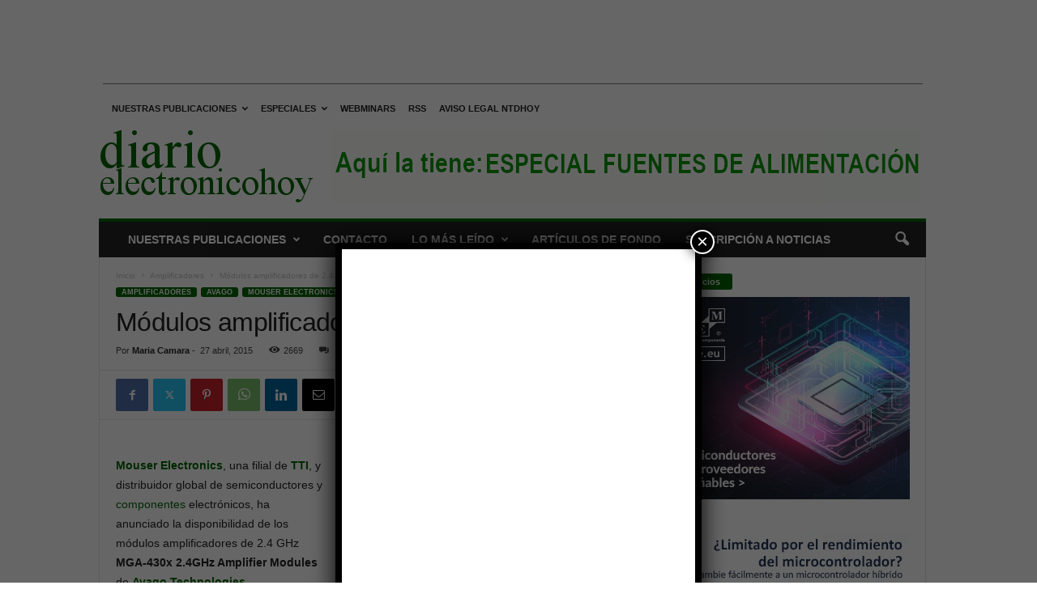

--- FILE ---
content_type: text/html; charset=UTF-8
request_url: https://www.diarioelectronicohoy.com/modulos-amplificadores-de-2-4-ghz/
body_size: 142374
content:
<!doctype html >
<!--[if IE 8]>    <html class="ie8" lang="es"> <![endif]-->
<!--[if IE 9]>    <html class="ie9" lang="es"> <![endif]-->
<!--[if gt IE 8]><!--> <html lang="es"> <!--<![endif]-->
<head>
    <title>módulos amplificadores de 2.4 GHz</title>
    <meta charset="UTF-8" />
    <meta name="viewport" content="width=device-width, initial-scale=1.0">
    <link rel="pingback" href="https://www.diarioelectronicohoy.com/xmlrpc.php" />
    <meta name='robots' content='index, follow, max-image-preview:large, max-snippet:-1, max-video-preview:-1' />
	<style>img:is([sizes="auto" i], [sizes^="auto," i]) { contain-intrinsic-size: 3000px 1500px }</style>
	<link rel="icon" type="image/png" href="https://www.diarioelectronicohoy.com/imagenes/2022/12/cropped-deh.jpg">
	<!-- This site is optimized with the Yoast SEO plugin v26.3 - https://yoast.com/wordpress/plugins/seo/ -->
	<meta name="description" content="Mouser Electronics anuncia la disponibilidad de los módulos amplificadores de 2.4 GHz MGA-430x 2.4GHz Amplifier Modules de Avago Technologies." />
	<link rel="canonical" href="https://www.diarioelectronicohoy.com/modulos-amplificadores-de-2-4-ghz/" />
	<meta property="og:locale" content="es_ES" />
	<meta property="og:type" content="article" />
	<meta property="og:title" content="módulos amplificadores de 2.4 GHz" />
	<meta property="og:description" content="Mouser Electronics anuncia la disponibilidad de los módulos amplificadores de 2.4 GHz MGA-430x 2.4GHz Amplifier Modules de Avago Technologies." />
	<meta property="og:url" content="https://www.diarioelectronicohoy.com/modulos-amplificadores-de-2-4-ghz/" />
	<meta property="og:site_name" content="diarioelectronicohoy.com" />
	<meta property="article:publisher" content="https://es-es.facebook.com/pages/diarioelectronicohoycom/114372115272678" />
	<meta property="article:author" content="https://www.facebook.com/profile.php?id=100001597471618&amp;viewas=100000686899395&amp;returnto=profile" />
	<meta property="article:published_time" content="2015-04-27T15:48:17+00:00" />
	<meta property="article:modified_time" content="2015-05-06T16:27:54+00:00" />
	<meta property="og:image" content="https://www.diarioelectronicohoy.com/imagenes/2015/04/Avago-MGA430x.jpg" />
	<meta property="og:image:width" content="360" />
	<meta property="og:image:height" content="258" />
	<meta property="og:image:type" content="image/jpeg" />
	<meta name="author" content="Maria Camara" />
	<meta name="twitter:card" content="summary_large_image" />
	<meta name="twitter:creator" content="@diarioelectroni" />
	<meta name="twitter:site" content="@diarioelectroni" />
	<meta name="twitter:label1" content="Escrito por" />
	<meta name="twitter:data1" content="Maria Camara" />
	<meta name="twitter:label2" content="Tiempo de lectura" />
	<meta name="twitter:data2" content="1 minuto" />
	<script type="application/ld+json" class="yoast-schema-graph">{"@context":"https://schema.org","@graph":[{"@type":"NewsArticle","@id":"https://www.diarioelectronicohoy.com/modulos-amplificadores-de-2-4-ghz/#article","isPartOf":{"@id":"https://www.diarioelectronicohoy.com/modulos-amplificadores-de-2-4-ghz/"},"author":{"name":"Maria Camara","@id":"https://www.diarioelectronicohoy.com/#/schema/person/6333ffff3112a9c1d661e5e1791b489f"},"headline":"Módulos amplificadores de 2.4 GHz","datePublished":"2015-04-27T15:48:17+00:00","dateModified":"2015-05-06T16:27:54+00:00","mainEntityOfPage":{"@id":"https://www.diarioelectronicohoy.com/modulos-amplificadores-de-2-4-ghz/"},"wordCount":220,"publisher":{"@id":"https://www.diarioelectronicohoy.com/#organization"},"image":{"@id":"https://www.diarioelectronicohoy.com/modulos-amplificadores-de-2-4-ghz/#primaryimage"},"thumbnailUrl":"https://www.diarioelectronicohoy.com/imagenes/2015/04/Avago-MGA430x.webp","keywords":["Amplificadores","Avago","Mouser Electronics"],"articleSection":["Amplificadores","Avago","Mouser Electronics"],"inLanguage":"es"},{"@type":"WebPage","@id":"https://www.diarioelectronicohoy.com/modulos-amplificadores-de-2-4-ghz/","url":"https://www.diarioelectronicohoy.com/modulos-amplificadores-de-2-4-ghz/","name":"módulos amplificadores de 2.4 GHz","isPartOf":{"@id":"https://www.diarioelectronicohoy.com/#website"},"primaryImageOfPage":{"@id":"https://www.diarioelectronicohoy.com/modulos-amplificadores-de-2-4-ghz/#primaryimage"},"image":{"@id":"https://www.diarioelectronicohoy.com/modulos-amplificadores-de-2-4-ghz/#primaryimage"},"thumbnailUrl":"https://www.diarioelectronicohoy.com/imagenes/2015/04/Avago-MGA430x.webp","datePublished":"2015-04-27T15:48:17+00:00","dateModified":"2015-05-06T16:27:54+00:00","description":"Mouser Electronics anuncia la disponibilidad de los módulos amplificadores de 2.4 GHz MGA-430x 2.4GHz Amplifier Modules de Avago Technologies.","breadcrumb":{"@id":"https://www.diarioelectronicohoy.com/modulos-amplificadores-de-2-4-ghz/#breadcrumb"},"inLanguage":"es","potentialAction":[{"@type":"ReadAction","target":["https://www.diarioelectronicohoy.com/modulos-amplificadores-de-2-4-ghz/"]}]},{"@type":"ImageObject","inLanguage":"es","@id":"https://www.diarioelectronicohoy.com/modulos-amplificadores-de-2-4-ghz/#primaryimage","url":"https://www.diarioelectronicohoy.com/imagenes/2015/04/Avago-MGA430x.webp","contentUrl":"https://www.diarioelectronicohoy.com/imagenes/2015/04/Avago-MGA430x.webp","width":360,"height":258,"caption":"Módulos amplificadores de 2.4 GHz"},{"@type":"BreadcrumbList","@id":"https://www.diarioelectronicohoy.com/modulos-amplificadores-de-2-4-ghz/#breadcrumb","itemListElement":[{"@type":"ListItem","position":1,"name":"Portada","item":"https://www.diarioelectronicohoy.com/"},{"@type":"ListItem","position":2,"name":"Módulos amplificadores de 2.4 GHz"}]},{"@type":"WebSite","@id":"https://www.diarioelectronicohoy.com/#website","url":"https://www.diarioelectronicohoy.com/","name":"diarioelectronicohoy.com","description":"Periódico técnico de noticias sobre electrónica profesional. Online desde 2002.","publisher":{"@id":"https://www.diarioelectronicohoy.com/#organization"},"potentialAction":[{"@type":"SearchAction","target":{"@type":"EntryPoint","urlTemplate":"https://www.diarioelectronicohoy.com/?s={search_term_string}"},"query-input":{"@type":"PropertyValueSpecification","valueRequired":true,"valueName":"search_term_string"}}],"inLanguage":"es"},{"@type":"Organization","@id":"https://www.diarioelectronicohoy.com/#organization","name":"NTDhoy, S.L.","url":"https://www.diarioelectronicohoy.com/","logo":{"@type":"ImageObject","inLanguage":"es","@id":"https://www.diarioelectronicohoy.com/#/schema/logo/image/","url":"https://www.diarioelectronicohoy.com/imagenes/2015/03/Editorial-NTDhoy.jpg","contentUrl":"https://www.diarioelectronicohoy.com/imagenes/2015/03/Editorial-NTDhoy.jpg","width":590,"height":152,"caption":"NTDhoy, S.L."},"image":{"@id":"https://www.diarioelectronicohoy.com/#/schema/logo/image/"},"sameAs":["https://es-es.facebook.com/pages/diarioelectronicohoycom/114372115272678","https://x.com/diarioelectroni","https://es.linkedin.com/company/ntdhoy?trk=ppro_cprof","https://www.pinterest.es/ntdhoy/","https://www.youtube.com/channel/UCPhx9hw94JM05ZkWz3N3JPg"]},{"@type":"Person","@id":"https://www.diarioelectronicohoy.com/#/schema/person/6333ffff3112a9c1d661e5e1791b489f","name":"Maria Camara","image":{"@type":"ImageObject","inLanguage":"es","@id":"https://www.diarioelectronicohoy.com/#/schema/person/image/","url":"https://secure.gravatar.com/avatar/508c673c86f80e338abd19ac6b1d1a23163a961959b95be32587cbd5a42e7523?s=96&d=mm&r=g","contentUrl":"https://secure.gravatar.com/avatar/508c673c86f80e338abd19ac6b1d1a23163a961959b95be32587cbd5a42e7523?s=96&d=mm&r=g","caption":"Maria Camara"},"description":"Periodista de profesión y marinera de corazón. Me apasiona escribir, leer, el mar y el mar y el mar. Espero dar la vuelta al mundo en barco algún día junto a los míos.","sameAs":["https://www.diarioelectronicohoy.com","https://www.facebook.com/profile.php?id=100001597471618&viewas=100000686899395&returnto=profile","https://x.com/diarioelectroni"],"url":"https://www.diarioelectronicohoy.com/author/maria-camara/"}]}</script>
	<!-- / Yoast SEO plugin. -->


<link rel="alternate" type="application/rss+xml" title="diarioelectronicohoy.com &raquo; Feed" href="https://www.diarioelectronicohoy.com/feed/" />
<link rel="alternate" type="application/rss+xml" title="diarioelectronicohoy.com &raquo; Feed de los comentarios" href="https://www.diarioelectronicohoy.com/comments/feed/" />
<script type="text/javascript">
/* <![CDATA[ */
window._wpemojiSettings = {"baseUrl":"https:\/\/s.w.org\/images\/core\/emoji\/16.0.1\/72x72\/","ext":".png","svgUrl":"https:\/\/s.w.org\/images\/core\/emoji\/16.0.1\/svg\/","svgExt":".svg","source":{"concatemoji":"https:\/\/www.diarioelectronicohoy.com\/wp-includes\/js\/wp-emoji-release.min.js?ver=4e135f1811e5d64279e73575aa0f5f6d"}};
/*! This file is auto-generated */
!function(s,n){var o,i,e;function c(e){try{var t={supportTests:e,timestamp:(new Date).valueOf()};sessionStorage.setItem(o,JSON.stringify(t))}catch(e){}}function p(e,t,n){e.clearRect(0,0,e.canvas.width,e.canvas.height),e.fillText(t,0,0);var t=new Uint32Array(e.getImageData(0,0,e.canvas.width,e.canvas.height).data),a=(e.clearRect(0,0,e.canvas.width,e.canvas.height),e.fillText(n,0,0),new Uint32Array(e.getImageData(0,0,e.canvas.width,e.canvas.height).data));return t.every(function(e,t){return e===a[t]})}function u(e,t){e.clearRect(0,0,e.canvas.width,e.canvas.height),e.fillText(t,0,0);for(var n=e.getImageData(16,16,1,1),a=0;a<n.data.length;a++)if(0!==n.data[a])return!1;return!0}function f(e,t,n,a){switch(t){case"flag":return n(e,"\ud83c\udff3\ufe0f\u200d\u26a7\ufe0f","\ud83c\udff3\ufe0f\u200b\u26a7\ufe0f")?!1:!n(e,"\ud83c\udde8\ud83c\uddf6","\ud83c\udde8\u200b\ud83c\uddf6")&&!n(e,"\ud83c\udff4\udb40\udc67\udb40\udc62\udb40\udc65\udb40\udc6e\udb40\udc67\udb40\udc7f","\ud83c\udff4\u200b\udb40\udc67\u200b\udb40\udc62\u200b\udb40\udc65\u200b\udb40\udc6e\u200b\udb40\udc67\u200b\udb40\udc7f");case"emoji":return!a(e,"\ud83e\udedf")}return!1}function g(e,t,n,a){var r="undefined"!=typeof WorkerGlobalScope&&self instanceof WorkerGlobalScope?new OffscreenCanvas(300,150):s.createElement("canvas"),o=r.getContext("2d",{willReadFrequently:!0}),i=(o.textBaseline="top",o.font="600 32px Arial",{});return e.forEach(function(e){i[e]=t(o,e,n,a)}),i}function t(e){var t=s.createElement("script");t.src=e,t.defer=!0,s.head.appendChild(t)}"undefined"!=typeof Promise&&(o="wpEmojiSettingsSupports",i=["flag","emoji"],n.supports={everything:!0,everythingExceptFlag:!0},e=new Promise(function(e){s.addEventListener("DOMContentLoaded",e,{once:!0})}),new Promise(function(t){var n=function(){try{var e=JSON.parse(sessionStorage.getItem(o));if("object"==typeof e&&"number"==typeof e.timestamp&&(new Date).valueOf()<e.timestamp+604800&&"object"==typeof e.supportTests)return e.supportTests}catch(e){}return null}();if(!n){if("undefined"!=typeof Worker&&"undefined"!=typeof OffscreenCanvas&&"undefined"!=typeof URL&&URL.createObjectURL&&"undefined"!=typeof Blob)try{var e="postMessage("+g.toString()+"("+[JSON.stringify(i),f.toString(),p.toString(),u.toString()].join(",")+"));",a=new Blob([e],{type:"text/javascript"}),r=new Worker(URL.createObjectURL(a),{name:"wpTestEmojiSupports"});return void(r.onmessage=function(e){c(n=e.data),r.terminate(),t(n)})}catch(e){}c(n=g(i,f,p,u))}t(n)}).then(function(e){for(var t in e)n.supports[t]=e[t],n.supports.everything=n.supports.everything&&n.supports[t],"flag"!==t&&(n.supports.everythingExceptFlag=n.supports.everythingExceptFlag&&n.supports[t]);n.supports.everythingExceptFlag=n.supports.everythingExceptFlag&&!n.supports.flag,n.DOMReady=!1,n.readyCallback=function(){n.DOMReady=!0}}).then(function(){return e}).then(function(){var e;n.supports.everything||(n.readyCallback(),(e=n.source||{}).concatemoji?t(e.concatemoji):e.wpemoji&&e.twemoji&&(t(e.twemoji),t(e.wpemoji)))}))}((window,document),window._wpemojiSettings);
/* ]]> */
</script>
<style id='wp-emoji-styles-inline-css' type='text/css'>

	img.wp-smiley, img.emoji {
		display: inline !important;
		border: none !important;
		box-shadow: none !important;
		height: 1em !important;
		width: 1em !important;
		margin: 0 0.07em !important;
		vertical-align: -0.1em !important;
		background: none !important;
		padding: 0 !important;
	}
</style>
<link rel='stylesheet' id='wp-block-library-css' href='https://www.diarioelectronicohoy.com/wp-includes/css/dist/block-library/style.min.css?ver=4e135f1811e5d64279e73575aa0f5f6d' type='text/css' media='all' />
<style id='classic-theme-styles-inline-css' type='text/css'>
/*! This file is auto-generated */
.wp-block-button__link{color:#fff;background-color:#32373c;border-radius:9999px;box-shadow:none;text-decoration:none;padding:calc(.667em + 2px) calc(1.333em + 2px);font-size:1.125em}.wp-block-file__button{background:#32373c;color:#fff;text-decoration:none}
</style>
<link rel='stylesheet' id='wp-components-css' href='https://www.diarioelectronicohoy.com/wp-includes/css/dist/components/style.min.css?ver=4e135f1811e5d64279e73575aa0f5f6d' type='text/css' media='all' />
<link rel='stylesheet' id='wp-preferences-css' href='https://www.diarioelectronicohoy.com/wp-includes/css/dist/preferences/style.min.css?ver=4e135f1811e5d64279e73575aa0f5f6d' type='text/css' media='all' />
<link rel='stylesheet' id='wp-block-editor-css' href='https://www.diarioelectronicohoy.com/wp-includes/css/dist/block-editor/style.min.css?ver=4e135f1811e5d64279e73575aa0f5f6d' type='text/css' media='all' />
<link rel='stylesheet' id='popup-maker-block-library-style-css' href='https://www.diarioelectronicohoy.com/wp-content/plugins/popup-maker/dist/packages/block-library-style.css?ver=dbea705cfafe089d65f1' type='text/css' media='all' />
<style id='global-styles-inline-css' type='text/css'>
:root{--wp--preset--aspect-ratio--square: 1;--wp--preset--aspect-ratio--4-3: 4/3;--wp--preset--aspect-ratio--3-4: 3/4;--wp--preset--aspect-ratio--3-2: 3/2;--wp--preset--aspect-ratio--2-3: 2/3;--wp--preset--aspect-ratio--16-9: 16/9;--wp--preset--aspect-ratio--9-16: 9/16;--wp--preset--color--black: #000000;--wp--preset--color--cyan-bluish-gray: #abb8c3;--wp--preset--color--white: #ffffff;--wp--preset--color--pale-pink: #f78da7;--wp--preset--color--vivid-red: #cf2e2e;--wp--preset--color--luminous-vivid-orange: #ff6900;--wp--preset--color--luminous-vivid-amber: #fcb900;--wp--preset--color--light-green-cyan: #7bdcb5;--wp--preset--color--vivid-green-cyan: #00d084;--wp--preset--color--pale-cyan-blue: #8ed1fc;--wp--preset--color--vivid-cyan-blue: #0693e3;--wp--preset--color--vivid-purple: #9b51e0;--wp--preset--gradient--vivid-cyan-blue-to-vivid-purple: linear-gradient(135deg,rgba(6,147,227,1) 0%,rgb(155,81,224) 100%);--wp--preset--gradient--light-green-cyan-to-vivid-green-cyan: linear-gradient(135deg,rgb(122,220,180) 0%,rgb(0,208,130) 100%);--wp--preset--gradient--luminous-vivid-amber-to-luminous-vivid-orange: linear-gradient(135deg,rgba(252,185,0,1) 0%,rgba(255,105,0,1) 100%);--wp--preset--gradient--luminous-vivid-orange-to-vivid-red: linear-gradient(135deg,rgba(255,105,0,1) 0%,rgb(207,46,46) 100%);--wp--preset--gradient--very-light-gray-to-cyan-bluish-gray: linear-gradient(135deg,rgb(238,238,238) 0%,rgb(169,184,195) 100%);--wp--preset--gradient--cool-to-warm-spectrum: linear-gradient(135deg,rgb(74,234,220) 0%,rgb(151,120,209) 20%,rgb(207,42,186) 40%,rgb(238,44,130) 60%,rgb(251,105,98) 80%,rgb(254,248,76) 100%);--wp--preset--gradient--blush-light-purple: linear-gradient(135deg,rgb(255,206,236) 0%,rgb(152,150,240) 100%);--wp--preset--gradient--blush-bordeaux: linear-gradient(135deg,rgb(254,205,165) 0%,rgb(254,45,45) 50%,rgb(107,0,62) 100%);--wp--preset--gradient--luminous-dusk: linear-gradient(135deg,rgb(255,203,112) 0%,rgb(199,81,192) 50%,rgb(65,88,208) 100%);--wp--preset--gradient--pale-ocean: linear-gradient(135deg,rgb(255,245,203) 0%,rgb(182,227,212) 50%,rgb(51,167,181) 100%);--wp--preset--gradient--electric-grass: linear-gradient(135deg,rgb(202,248,128) 0%,rgb(113,206,126) 100%);--wp--preset--gradient--midnight: linear-gradient(135deg,rgb(2,3,129) 0%,rgb(40,116,252) 100%);--wp--preset--font-size--small: 10px;--wp--preset--font-size--medium: 20px;--wp--preset--font-size--large: 30px;--wp--preset--font-size--x-large: 42px;--wp--preset--font-size--regular: 14px;--wp--preset--font-size--larger: 48px;--wp--preset--spacing--20: 0.44rem;--wp--preset--spacing--30: 0.67rem;--wp--preset--spacing--40: 1rem;--wp--preset--spacing--50: 1.5rem;--wp--preset--spacing--60: 2.25rem;--wp--preset--spacing--70: 3.38rem;--wp--preset--spacing--80: 5.06rem;--wp--preset--shadow--natural: 6px 6px 9px rgba(0, 0, 0, 0.2);--wp--preset--shadow--deep: 12px 12px 50px rgba(0, 0, 0, 0.4);--wp--preset--shadow--sharp: 6px 6px 0px rgba(0, 0, 0, 0.2);--wp--preset--shadow--outlined: 6px 6px 0px -3px rgba(255, 255, 255, 1), 6px 6px rgba(0, 0, 0, 1);--wp--preset--shadow--crisp: 6px 6px 0px rgba(0, 0, 0, 1);}:where(.is-layout-flex){gap: 0.5em;}:where(.is-layout-grid){gap: 0.5em;}body .is-layout-flex{display: flex;}.is-layout-flex{flex-wrap: wrap;align-items: center;}.is-layout-flex > :is(*, div){margin: 0;}body .is-layout-grid{display: grid;}.is-layout-grid > :is(*, div){margin: 0;}:where(.wp-block-columns.is-layout-flex){gap: 2em;}:where(.wp-block-columns.is-layout-grid){gap: 2em;}:where(.wp-block-post-template.is-layout-flex){gap: 1.25em;}:where(.wp-block-post-template.is-layout-grid){gap: 1.25em;}.has-black-color{color: var(--wp--preset--color--black) !important;}.has-cyan-bluish-gray-color{color: var(--wp--preset--color--cyan-bluish-gray) !important;}.has-white-color{color: var(--wp--preset--color--white) !important;}.has-pale-pink-color{color: var(--wp--preset--color--pale-pink) !important;}.has-vivid-red-color{color: var(--wp--preset--color--vivid-red) !important;}.has-luminous-vivid-orange-color{color: var(--wp--preset--color--luminous-vivid-orange) !important;}.has-luminous-vivid-amber-color{color: var(--wp--preset--color--luminous-vivid-amber) !important;}.has-light-green-cyan-color{color: var(--wp--preset--color--light-green-cyan) !important;}.has-vivid-green-cyan-color{color: var(--wp--preset--color--vivid-green-cyan) !important;}.has-pale-cyan-blue-color{color: var(--wp--preset--color--pale-cyan-blue) !important;}.has-vivid-cyan-blue-color{color: var(--wp--preset--color--vivid-cyan-blue) !important;}.has-vivid-purple-color{color: var(--wp--preset--color--vivid-purple) !important;}.has-black-background-color{background-color: var(--wp--preset--color--black) !important;}.has-cyan-bluish-gray-background-color{background-color: var(--wp--preset--color--cyan-bluish-gray) !important;}.has-white-background-color{background-color: var(--wp--preset--color--white) !important;}.has-pale-pink-background-color{background-color: var(--wp--preset--color--pale-pink) !important;}.has-vivid-red-background-color{background-color: var(--wp--preset--color--vivid-red) !important;}.has-luminous-vivid-orange-background-color{background-color: var(--wp--preset--color--luminous-vivid-orange) !important;}.has-luminous-vivid-amber-background-color{background-color: var(--wp--preset--color--luminous-vivid-amber) !important;}.has-light-green-cyan-background-color{background-color: var(--wp--preset--color--light-green-cyan) !important;}.has-vivid-green-cyan-background-color{background-color: var(--wp--preset--color--vivid-green-cyan) !important;}.has-pale-cyan-blue-background-color{background-color: var(--wp--preset--color--pale-cyan-blue) !important;}.has-vivid-cyan-blue-background-color{background-color: var(--wp--preset--color--vivid-cyan-blue) !important;}.has-vivid-purple-background-color{background-color: var(--wp--preset--color--vivid-purple) !important;}.has-black-border-color{border-color: var(--wp--preset--color--black) !important;}.has-cyan-bluish-gray-border-color{border-color: var(--wp--preset--color--cyan-bluish-gray) !important;}.has-white-border-color{border-color: var(--wp--preset--color--white) !important;}.has-pale-pink-border-color{border-color: var(--wp--preset--color--pale-pink) !important;}.has-vivid-red-border-color{border-color: var(--wp--preset--color--vivid-red) !important;}.has-luminous-vivid-orange-border-color{border-color: var(--wp--preset--color--luminous-vivid-orange) !important;}.has-luminous-vivid-amber-border-color{border-color: var(--wp--preset--color--luminous-vivid-amber) !important;}.has-light-green-cyan-border-color{border-color: var(--wp--preset--color--light-green-cyan) !important;}.has-vivid-green-cyan-border-color{border-color: var(--wp--preset--color--vivid-green-cyan) !important;}.has-pale-cyan-blue-border-color{border-color: var(--wp--preset--color--pale-cyan-blue) !important;}.has-vivid-cyan-blue-border-color{border-color: var(--wp--preset--color--vivid-cyan-blue) !important;}.has-vivid-purple-border-color{border-color: var(--wp--preset--color--vivid-purple) !important;}.has-vivid-cyan-blue-to-vivid-purple-gradient-background{background: var(--wp--preset--gradient--vivid-cyan-blue-to-vivid-purple) !important;}.has-light-green-cyan-to-vivid-green-cyan-gradient-background{background: var(--wp--preset--gradient--light-green-cyan-to-vivid-green-cyan) !important;}.has-luminous-vivid-amber-to-luminous-vivid-orange-gradient-background{background: var(--wp--preset--gradient--luminous-vivid-amber-to-luminous-vivid-orange) !important;}.has-luminous-vivid-orange-to-vivid-red-gradient-background{background: var(--wp--preset--gradient--luminous-vivid-orange-to-vivid-red) !important;}.has-very-light-gray-to-cyan-bluish-gray-gradient-background{background: var(--wp--preset--gradient--very-light-gray-to-cyan-bluish-gray) !important;}.has-cool-to-warm-spectrum-gradient-background{background: var(--wp--preset--gradient--cool-to-warm-spectrum) !important;}.has-blush-light-purple-gradient-background{background: var(--wp--preset--gradient--blush-light-purple) !important;}.has-blush-bordeaux-gradient-background{background: var(--wp--preset--gradient--blush-bordeaux) !important;}.has-luminous-dusk-gradient-background{background: var(--wp--preset--gradient--luminous-dusk) !important;}.has-pale-ocean-gradient-background{background: var(--wp--preset--gradient--pale-ocean) !important;}.has-electric-grass-gradient-background{background: var(--wp--preset--gradient--electric-grass) !important;}.has-midnight-gradient-background{background: var(--wp--preset--gradient--midnight) !important;}.has-small-font-size{font-size: var(--wp--preset--font-size--small) !important;}.has-medium-font-size{font-size: var(--wp--preset--font-size--medium) !important;}.has-large-font-size{font-size: var(--wp--preset--font-size--large) !important;}.has-x-large-font-size{font-size: var(--wp--preset--font-size--x-large) !important;}
:where(.wp-block-post-template.is-layout-flex){gap: 1.25em;}:where(.wp-block-post-template.is-layout-grid){gap: 1.25em;}
:where(.wp-block-columns.is-layout-flex){gap: 2em;}:where(.wp-block-columns.is-layout-grid){gap: 2em;}
:root :where(.wp-block-pullquote){font-size: 1.5em;line-height: 1.6;}
</style>
<style id='dominant-color-styles-inline-css' type='text/css'>
img[data-dominant-color]:not(.has-transparency) { background-color: var(--dominant-color); }
</style>
<style id='plvt-view-transitions-inline-css' type='text/css'>
@view-transition { navigation: auto; }
@media (prefers-reduced-motion: no-preference) {::view-transition-group(*) { animation-duration: 0.4s; }}
</style>
<link rel='stylesheet' id='popup-maker-site-css' href='//www.diarioelectronicohoy.com/imagenes/pum/pum-site-styles.css?generated=1755227991&#038;ver=1.21.5' type='text/css' media='all' />
<link rel='stylesheet' id='td-theme-css' href='https://www.diarioelectronicohoy.com/wp-content/themes/Newsmag/style.css?ver=5.4.3.4' type='text/css' media='all' />
<style id='td-theme-inline-css' type='text/css'>
    
        /* custom css - generated by TagDiv Composer */
        @media (max-width: 767px) {
            .td-header-desktop-wrap {
                display: none;
            }
        }
        @media (min-width: 767px) {
            .td-header-mobile-wrap {
                display: none;
            }
        }
    
	
</style>
<link rel='stylesheet' id='td-legacy-framework-front-style-css' href='https://www.diarioelectronicohoy.com/wp-content/plugins/td-composer/legacy/Newsmag/assets/css/td_legacy_main.css?ver=02f7892c77f8d92ff3a6477b3d96dee8' type='text/css' media='all' />
<script type="text/javascript" async src="https://www.diarioelectronicohoy.com/wp-content/plugins/burst-statistics/helpers/timeme/timeme.min.js?ver=1761103163" id="burst-timeme-js"></script>
<script type="text/javascript" id="burst-js-extra">
/* <![CDATA[ */
var burst = {"tracking":{"isInitialHit":true,"lastUpdateTimestamp":0,"beacon_url":"https:\/\/www.diarioelectronicohoy.com\/wp-content\/plugins\/burst-statistics\/endpoint.php","ajaxUrl":"https:\/\/www.diarioelectronicohoy.com\/wp-admin\/admin-ajax.php"},"options":{"cookieless":0,"pageUrl":"https:\/\/www.diarioelectronicohoy.com\/modulos-amplificadores-de-2-4-ghz\/","beacon_enabled":1,"do_not_track":0,"enable_turbo_mode":0,"track_url_change":0,"cookie_retention_days":30,"debug":0},"goals":{"completed":[],"scriptUrl":"https:\/\/www.diarioelectronicohoy.com\/wp-content\/plugins\/burst-statistics\/\/assets\/js\/build\/burst-goals.js?v=1761103163","active":[{"ID":"1","title":"Objetivo por defecto","type":"clicks","status":"active","server_side":"0","url":"*","conversion_metric":"visitors","date_created":"1717662630","date_start":"1727162832","date_end":"0","attribute":"class","attribute_value":"","hook":"","selector":""}]},"cache":{"uid":null,"fingerprint":null,"isUserAgent":null,"isDoNotTrack":null,"useCookies":null}};
/* ]]> */
</script>
<script type="text/javascript" async src="https://www.diarioelectronicohoy.com/wp-content/plugins/burst-statistics/assets/js/build/burst.min.js?ver=1761103163" id="burst-js"></script>
<script type="text/javascript" id="plvt-view-transitions-js-after">
/* <![CDATA[ */
window.plvtInitViewTransitions=n=>{if(!window.navigation||!("CSSViewTransitionRule"in window))return void window.console.warn("View transitions not loaded as the browser is lacking support.");const t=(t,o,i)=>{const e=n.animations||{};return[...e[t].useGlobalTransitionNames?Object.entries(n.globalTransitionNames||{}).map((([n,t])=>[o.querySelector(n),t])):[],...e[t].usePostTransitionNames&&i?Object.entries(n.postTransitionNames||{}).map((([n,t])=>[i.querySelector(n),t])):[]]},o=async(n,t)=>{for(const[t,o]of n)t&&(t.style.viewTransitionName=o);await t;for(const[t]of n)t&&(t.style.viewTransitionName="")},i=()=>n.postSelector?document.querySelector(n.postSelector):null,e=t=>{if(!n.postSelector)return null;const o=(i=n.postSelector,e='a[href="'+t+'"]',i.split(",").map((n=>n.trim()+" "+e)).join(","));var i,e;const s=document.querySelector(o);return s?s.closest(n.postSelector):null};window.addEventListener("pageswap",(n=>{if(n.viewTransition){const s="default";let a;n.viewTransition.types.add(s),document.body.classList.contains("single")?a=t(s,document.body,i()):(document.body.classList.contains("home")||document.body.classList.contains("archive"))&&(a=t(s,document.body,e(n.activation.entry.url))),a&&o(a,n.viewTransition.finished)}})),window.addEventListener("pagereveal",(n=>{if(n.viewTransition){const s="default";let a;n.viewTransition.types.add(s),document.body.classList.contains("single")?a=t(s,document.body,i()):(document.body.classList.contains("home")||document.body.classList.contains("archive"))&&(a=t(s,document.body,window.navigation.activation.from?e(window.navigation.activation.from.url):null)),a&&o(a,n.viewTransition.ready)}}))};
plvtInitViewTransitions( {"postSelector":".wp-block-post.post, article.post, body.single main","globalTransitionNames":{"header":"header","main":"main"},"postTransitionNames":{".wp-block-post-title, .entry-title":"post-title",".wp-post-image":"post-thumbnail",".wp-block-post-content, .entry-content":"post-content"},"animations":{"default":{"useGlobalTransitionNames":true,"usePostTransitionNames":true}}} )
/* ]]> */
</script>
<script type="text/javascript" src="https://www.diarioelectronicohoy.com/wp-includes/js/jquery/jquery.min.js?ver=3.7.1" id="jquery-core-js"></script>
<script type="text/javascript" src="https://www.diarioelectronicohoy.com/wp-includes/js/jquery/jquery-migrate.min.js?ver=3.4.1" id="jquery-migrate-js"></script>
<link rel="https://api.w.org/" href="https://www.diarioelectronicohoy.com/wp-json/" /><link rel="alternate" title="JSON" type="application/json" href="https://www.diarioelectronicohoy.com/wp-json/wp/v2/posts/22484" /><link rel="EditURI" type="application/rsd+xml" title="RSD" href="https://www.diarioelectronicohoy.com/xmlrpc.php?rsd" />

<link rel='shortlink' href='https://www.diarioelectronicohoy.com/?p=22484' />
<link rel="alternate" title="oEmbed (JSON)" type="application/json+oembed" href="https://www.diarioelectronicohoy.com/wp-json/oembed/1.0/embed?url=https%3A%2F%2Fwww.diarioelectronicohoy.com%2Fmodulos-amplificadores-de-2-4-ghz%2F" />
<link rel="alternate" title="oEmbed (XML)" type="text/xml+oembed" href="https://www.diarioelectronicohoy.com/wp-json/oembed/1.0/embed?url=https%3A%2F%2Fwww.diarioelectronicohoy.com%2Fmodulos-amplificadores-de-2-4-ghz%2F&#038;format=xml" />

<!-- This site is using AdRotate Professional v5.24 to display their advertisements - https://ajdg.solutions/ -->
<!-- AdRotate CSS -->
<style type="text/css" media="screen">
	.g { margin:0px; padding:0px; overflow:hidden; line-height:1; zoom:1; }
	.g img { height:auto; }
	.g-col { position:relative; float:left; }
	.g-col:first-child { margin-left: 0; }
	.g-col:last-child { margin-right: 0; }
	.g-wall { display:block; position:fixed; left:0; top:0; width:100%; height:100%; z-index:-1; }
	.woocommerce-page .g, .bbpress-wrapper .g { margin: 20px auto; clear:both; }
	.g-26 { min-width:0px; max-width:300px; margin: 0 auto; }
	.b-26 { margin:0px 0px 40px 0px; }
	.g-26 {  margin: 0 auto; }
	.b-26 { margin:0px 0px 40px 0px; }
	.g-29 { margin:0px 0px 0px 0px; width:100%; max-width:728px; height:100%; max-height:90px; }
	.g-30 { margin:0px 0px 0px 0px; width:100%; max-width:300px; height:100%; max-height:500px; }
	@media only screen and (max-width: 480px) {
		.g-col, .g-dyn, .g-single { width:100%; margin-left:0; margin-right:0; }
		.woocommerce-page .g, .bbpress-wrapper .g { margin: 10px auto; }
	}
</style>
<!-- /AdRotate CSS -->

<center>
<ins class='dcmads' style='display:inline-block;width:900px;height:90px'
    data-dcm-placement='N30602.1103848CABLESYCONECTORESH/B22223455.429859760'
    data-dcm-rendering-mode='iframe'
    data-dcm-https-only
    data-dcm-api-frameworks='[APIFRAMEWORKS]'
    data-dcm-omid-partner='[OMIDPARTNER]'
    data-dcm-gdpr-applies='gdpr=${GDPR}'
    data-dcm-gdpr-consent='gdpr_consent=${GDPR_CONSENT_755}'
    data-dcm-addtl-consent='addtl_consent=${ADDTL_CONSENT}'
    data-dcm-ltd='false'
    data-dcm-resettable-device-id=''
    data-dcm-app-id=''>
  <script src='https://www.googletagservices.com/dcm/dcmads.js'></script>
</ins>
<hr style="width:80%;height:1px;border-width:0;color:gray;background-color:gray">
</center>
<meta name="generator" content="auto-sizes 1.7.0">
<meta name="generator" content="dominant-color-images 1.2.0">
<meta name="generator" content="performance-lab 4.0.0; plugins: auto-sizes, dominant-color-images, embed-optimizer, image-prioritizer, nocache-bfcache, speculation-rules, view-transitions, web-worker-offloading, webp-uploads">
<meta name="generator" content="view-transitions 1.1.1">
<meta name="generator" content="web-worker-offloading 0.2.0">
<meta name="generator" content="webp-uploads 2.6.0">
<meta name="generator" content="speculation-rules 1.6.0">
<meta name="generator" content="optimization-detective 1.0.0-beta3">
<meta name="generator" content="embed-optimizer 1.0.0-beta2">
<style type="text/css">.broken_link, a.broken_link {
	text-decoration: line-through;
}</style><meta name="generator" content="image-prioritizer 1.0.0-beta2">
<link rel="amphtml" href="https://www.diarioelectronicohoy.com/modulos-amplificadores-de-2-4-ghz/?amp">
<!-- JS generated by theme -->

<script type="text/javascript" id="td-generated-header-js">
    
    

	    var tdBlocksArray = []; //here we store all the items for the current page

	    // td_block class - each ajax block uses a object of this class for requests
	    function tdBlock() {
		    this.id = '';
		    this.block_type = 1; //block type id (1-234 etc)
		    this.atts = '';
		    this.td_column_number = '';
		    this.td_current_page = 1; //
		    this.post_count = 0; //from wp
		    this.found_posts = 0; //from wp
		    this.max_num_pages = 0; //from wp
		    this.td_filter_value = ''; //current live filter value
		    this.is_ajax_running = false;
		    this.td_user_action = ''; // load more or infinite loader (used by the animation)
		    this.header_color = '';
		    this.ajax_pagination_infinite_stop = ''; //show load more at page x
	    }

        // td_js_generator - mini detector
        ( function () {
            var htmlTag = document.getElementsByTagName("html")[0];

	        if ( navigator.userAgent.indexOf("MSIE 10.0") > -1 ) {
                htmlTag.className += ' ie10';
            }

            if ( !!navigator.userAgent.match(/Trident.*rv\:11\./) ) {
                htmlTag.className += ' ie11';
            }

	        if ( navigator.userAgent.indexOf("Edge") > -1 ) {
                htmlTag.className += ' ieEdge';
            }

            if ( /(iPad|iPhone|iPod)/g.test(navigator.userAgent) ) {
                htmlTag.className += ' td-md-is-ios';
            }

            var user_agent = navigator.userAgent.toLowerCase();
            if ( user_agent.indexOf("android") > -1 ) {
                htmlTag.className += ' td-md-is-android';
            }

            if ( -1 !== navigator.userAgent.indexOf('Mac OS X')  ) {
                htmlTag.className += ' td-md-is-os-x';
            }

            if ( /chrom(e|ium)/.test(navigator.userAgent.toLowerCase()) ) {
               htmlTag.className += ' td-md-is-chrome';
            }

            if ( -1 !== navigator.userAgent.indexOf('Firefox') ) {
                htmlTag.className += ' td-md-is-firefox';
            }

            if ( -1 !== navigator.userAgent.indexOf('Safari') && -1 === navigator.userAgent.indexOf('Chrome') ) {
                htmlTag.className += ' td-md-is-safari';
            }

            if( -1 !== navigator.userAgent.indexOf('IEMobile') ){
                htmlTag.className += ' td-md-is-iemobile';
            }

        })();

        var tdLocalCache = {};

        ( function () {
            "use strict";

            tdLocalCache = {
                data: {},
                remove: function (resource_id) {
                    delete tdLocalCache.data[resource_id];
                },
                exist: function (resource_id) {
                    return tdLocalCache.data.hasOwnProperty(resource_id) && tdLocalCache.data[resource_id] !== null;
                },
                get: function (resource_id) {
                    return tdLocalCache.data[resource_id];
                },
                set: function (resource_id, cachedData) {
                    tdLocalCache.remove(resource_id);
                    tdLocalCache.data[resource_id] = cachedData;
                }
            };
        })();

    
    
var td_viewport_interval_list=[{"limitBottom":767,"sidebarWidth":251},{"limitBottom":1023,"sidebarWidth":339}];
var td_animation_stack_effect="type0";
var tds_animation_stack=true;
var td_animation_stack_specific_selectors=".entry-thumb, img, .td-lazy-img";
var td_animation_stack_general_selectors=".td-animation-stack img, .td-animation-stack .entry-thumb, .post img, .td-animation-stack .td-lazy-img";
var tdc_is_installed="yes";
var tdc_domain_active=false;
var td_ajax_url="https:\/\/www.diarioelectronicohoy.com\/wp-admin\/admin-ajax.php?td_theme_name=Newsmag&v=5.4.3.4";
var td_get_template_directory_uri="https:\/\/www.diarioelectronicohoy.com\/wp-content\/plugins\/td-composer\/legacy\/common";
var tds_snap_menu="";
var tds_logo_on_sticky="";
var tds_header_style="";
var td_please_wait="Por favor espera...";
var td_email_user_pass_incorrect="Usuario o contrase\u00f1a incorrecta!";
var td_email_user_incorrect="Correo electr\u00f3nico o nombre de usuario incorrecto!";
var td_email_incorrect="Email incorrecto!";
var td_user_incorrect="Username incorrect!";
var td_email_user_empty="Email or username empty!";
var td_pass_empty="Pass empty!";
var td_pass_pattern_incorrect="Invalid Pass Pattern!";
var td_retype_pass_incorrect="Retyped Pass incorrect!";
var tds_more_articles_on_post_enable="show";
var tds_more_articles_on_post_time_to_wait="1";
var tds_more_articles_on_post_pages_distance_from_top=0;
var tds_captcha="";
var tds_theme_color_site_wide="#006600";
var tds_smart_sidebar="";
var tdThemeName="Newsmag";
var tdThemeNameWl="Newsmag";
var td_magnific_popup_translation_tPrev="Anterior (tecla de flecha izquierda)";
var td_magnific_popup_translation_tNext="Siguiente (tecla de flecha derecha)";
var td_magnific_popup_translation_tCounter="%curr% de %total%";
var td_magnific_popup_translation_ajax_tError="El contenido de %url% no pudo cargarse.";
var td_magnific_popup_translation_image_tError="La imagen #%curr% no pudo cargarse.";
var tdBlockNonce="5d1493e803";
var tdMobileMenu="enabled";
var tdMobileSearch="enabled";
var tdDateNamesI18n={"month_names":["enero","febrero","marzo","abril","mayo","junio","julio","agosto","septiembre","octubre","noviembre","diciembre"],"month_names_short":["Ene","Feb","Mar","Abr","May","Jun","Jul","Ago","Sep","Oct","Nov","Dic"],"day_names":["domingo","lunes","martes","mi\u00e9rcoles","jueves","viernes","s\u00e1bado"],"day_names_short":["Dom","Lun","Mar","Mi\u00e9","Jue","Vie","S\u00e1b"]};
var td_deploy_mode="deploy";
var td_ad_background_click_link="";
var td_ad_background_click_target="_blank";
</script>


<!-- Header style compiled by theme -->

<style>
/* custom css - generated by TagDiv Composer */
    
.td-module-exclusive .td-module-title a:before {
        content: 'EXCLUSIVO';
    }
    
    .td-header-border:before,
    .td-trending-now-title,
    .td_block_mega_menu .td_mega_menu_sub_cats .cur-sub-cat,
    .td-post-category:hover,
    .td-header-style-2 .td-header-sp-logo,
    .td-next-prev-wrap a:hover i,
    .page-nav .current,
    .widget_calendar tfoot a:hover,
    .td-footer-container .widget_search .wpb_button:hover,
    .td-scroll-up-visible,
    .dropcap,
    .td-category a,
    input[type="submit"]:hover,
    .td-post-small-box a:hover,
    .td-404-sub-sub-title a:hover,
    .td-rating-bar-wrap div,
    .td_top_authors .td-active .td-author-post-count,
    .td_top_authors .td-active .td-author-comments-count,
    .td_smart_list_3 .td-sml3-top-controls i:hover,
    .td_smart_list_3 .td-sml3-bottom-controls i:hover,
    .td_wrapper_video_playlist .td_video_controls_playlist_wrapper,
    .td-read-more a:hover,
    .td-login-wrap .btn,
    .td_display_err,
    .td-header-style-6 .td-top-menu-full,
    #bbpress-forums button:hover,
    #bbpress-forums .bbp-pagination .current,
    .bbp_widget_login .button:hover,
    .header-search-wrap .td-drop-down-search .btn:hover,
    .td-post-text-content .more-link-wrap:hover a,
    #buddypress div.item-list-tabs ul li > a span,
    #buddypress div.item-list-tabs ul li > a:hover span,
    #buddypress input[type=submit]:hover,
    #buddypress a.button:hover span,
    #buddypress div.item-list-tabs ul li.selected a span,
    #buddypress div.item-list-tabs ul li.current a span,
    #buddypress input[type=submit]:focus,
    .td-grid-style-3 .td-big-grid-post .td-module-thumb a:last-child:before,
    .td-grid-style-4 .td-big-grid-post .td-module-thumb a:last-child:before,
    .td-grid-style-5 .td-big-grid-post .td-module-thumb:after,
    .td_category_template_2 .td-category-siblings .td-category a:hover,
    .td-weather-week:before,
    .td-weather-information:before,
     .td_3D_btn,
    .td_shadow_btn,
    .td_default_btn,
    .td_square_btn, 
    .td_outlined_btn:hover {
        background-color: #006600;
    }

    @media (max-width: 767px) {
        .td-category a.td-current-sub-category {
            background-color: #006600;
        }
    }

    .woocommerce .onsale,
    .woocommerce .woocommerce a.button:hover,
    .woocommerce-page .woocommerce .button:hover,
    .single-product .product .summary .cart .button:hover,
    .woocommerce .woocommerce .product a.button:hover,
    .woocommerce .product a.button:hover,
    .woocommerce .product #respond input#submit:hover,
    .woocommerce .checkout input#place_order:hover,
    .woocommerce .woocommerce.widget .button:hover,
    .woocommerce .woocommerce-message .button:hover,
    .woocommerce .woocommerce-error .button:hover,
    .woocommerce .woocommerce-info .button:hover,
    .woocommerce.widget .ui-slider .ui-slider-handle,
    .vc_btn-black:hover,
	.wpb_btn-black:hover,
	.item-list-tabs .feed:hover a,
	.td-smart-list-button:hover {
    	background-color: #006600;
    }

    .td-header-sp-top-menu .top-header-menu > .current-menu-item > a,
    .td-header-sp-top-menu .top-header-menu > .current-menu-ancestor > a,
    .td-header-sp-top-menu .top-header-menu > .current-category-ancestor > a,
    .td-header-sp-top-menu .top-header-menu > li > a:hover,
    .td-header-sp-top-menu .top-header-menu > .sfHover > a,
    .top-header-menu ul .current-menu-item > a,
    .top-header-menu ul .current-menu-ancestor > a,
    .top-header-menu ul .current-category-ancestor > a,
    .top-header-menu ul li > a:hover,
    .top-header-menu ul .sfHover > a,
    .sf-menu ul .td-menu-item > a:hover,
    .sf-menu ul .sfHover > a,
    .sf-menu ul .current-menu-ancestor > a,
    .sf-menu ul .current-category-ancestor > a,
    .sf-menu ul .current-menu-item > a,
    .td_module_wrap:hover .entry-title a,
    .td_mod_mega_menu:hover .entry-title a,
    .footer-email-wrap a,
    .widget a:hover,
    .td-footer-container .widget_calendar #today,
    .td-category-pulldown-filter a.td-pulldown-category-filter-link:hover,
    .td-load-more-wrap a:hover,
    .td-post-next-prev-content a:hover,
    .td-author-name a:hover,
    .td-author-url a:hover,
    .td_mod_related_posts:hover .entry-title a,
    .td-search-query,
    .header-search-wrap .td-drop-down-search .result-msg a:hover,
    .td_top_authors .td-active .td-authors-name a,
    .post blockquote p,
    .td-post-content blockquote p,
    .page blockquote p,
    .comment-list cite a:hover,
    .comment-list cite:hover,
    .comment-list .comment-reply-link:hover,
    a,
    .white-menu #td-header-menu .sf-menu > li > a:hover,
    .white-menu #td-header-menu .sf-menu > .current-menu-ancestor > a,
    .white-menu #td-header-menu .sf-menu > .current-menu-item > a,
    .td_quote_on_blocks,
    #bbpress-forums .bbp-forum-freshness a:hover,
    #bbpress-forums .bbp-topic-freshness a:hover,
    #bbpress-forums .bbp-forums-list li a:hover,
    #bbpress-forums .bbp-forum-title:hover,
    #bbpress-forums .bbp-topic-permalink:hover,
    #bbpress-forums .bbp-topic-started-by a:hover,
    #bbpress-forums .bbp-topic-started-in a:hover,
    #bbpress-forums .bbp-body .super-sticky li.bbp-topic-title .bbp-topic-permalink,
    #bbpress-forums .bbp-body .sticky li.bbp-topic-title .bbp-topic-permalink,
    #bbpress-forums #subscription-toggle a:hover,
    #bbpress-forums #favorite-toggle a:hover,
    .woocommerce-account .woocommerce-MyAccount-navigation a:hover,
    .widget_display_replies .bbp-author-name,
    .widget_display_topics .bbp-author-name,
    .archive .widget_archive .current,
    .archive .widget_archive .current a,
    .td-subcategory-header .td-category-siblings .td-subcat-dropdown a.td-current-sub-category,
    .td-subcategory-header .td-category-siblings .td-subcat-dropdown a:hover,
    .td-pulldown-filter-display-option:hover,
    .td-pulldown-filter-display-option .td-pulldown-filter-link:hover,
    .td_normal_slide .td-wrapper-pulldown-filter .td-pulldown-filter-list a:hover,
    #buddypress ul.item-list li div.item-title a:hover,
    .td_block_13 .td-pulldown-filter-list a:hover,
    .td_smart_list_8 .td-smart-list-dropdown-wrap .td-smart-list-button:hover,
    .td_smart_list_8 .td-smart-list-dropdown-wrap .td-smart-list-button:hover i,
    .td-sub-footer-container a:hover,
    .td-instagram-user a,
    .td_outlined_btn,
    body .td_block_list_menu li.current-menu-item > a,
    body .td_block_list_menu li.current-menu-ancestor > a,
    body .td_block_list_menu li.current-category-ancestor > a{
        color: #006600;
    }

    .td-mega-menu .wpb_content_element li a:hover,
    .td_login_tab_focus {
        color: #006600 !important;
    }

    .td-next-prev-wrap a:hover i,
    .page-nav .current,
    .widget_tag_cloud a:hover,
    .post .td_quote_box,
    .page .td_quote_box,
    .td-login-panel-title,
    #bbpress-forums .bbp-pagination .current,
    .td_category_template_2 .td-category-siblings .td-category a:hover,
    .page-template-page-pagebuilder-latest .td-instagram-user,
     .td_outlined_btn {
        border-color: #006600;
    }

    .td_wrapper_video_playlist .td_video_currently_playing:after,
    .item-list-tabs .feed:hover {
        border-color: #006600 !important;
    }


    
    .post blockquote p,
    .page blockquote p,
    .td-post-text-content blockquote p {
        font-size:16px;
	line-height:22px;
	font-style:italic;
	text-transform:none;
	
    }
</style>

<!-- Google Analytics tag (gtag.js) -->
<script async src="https://www.googletagmanager.com/gtag/js?id=G-620XCZWK83"></script>
<script>
  window.dataLayer = window.dataLayer || [];
  function gtag(){dataLayer.push(arguments);}
  gtag('js', new Date());

  gtag('config', 'G-620XCZWK83');
</script>

<!-- Google Tag Manager -->
<script>(function(w,d,s,l,i){w[l]=w[l]||[];w[l].push({'gtm.start':
new Date().getTime(),event:'gtm.js'});var f=d.getElementsByTagName(s)[0],
j=d.createElement(s),dl=l!='dataLayer'?'&l='+l:'';j.async=true;j.src=
'https://www.googletagmanager.com/gtm.js?id='+i+dl;f.parentNode.insertBefore(j,f);
})(window,document,'script','dataLayer','GTM-5PVRXNB3');</script>
<!-- End Google Tag Manager -->

<!-- Clarity tracking code for https://www.diarioelectronicohoy.com/ --><script>    (function(c,l,a,r,i,t,y){        c[a]=c[a]||function(){(c[a].q=c[a].q||[]).push(arguments)};        t=l.createElement(r);t.async=1;t.src="https://www.clarity.ms/tag/"+i;        y=l.getElementsByTagName(r)[0];y.parentNode.insertBefore(t,y);    })(window, document, "clarity", "script", "57q03n1ixs");</script>

<!-- Google AdSense -->
<script async src="https://pagead2.googlesyndication.com/pagead/js/adsbygoogle.js?client=ca-pub-4764252726014241"
     crossorigin="anonymous"></script>

<!-- Google AdSense AMP -->
<script async custom-element="amp-auto-ads"
        src="https://cdn.ampproject.org/v0/amp-auto-ads-0.1.js">
</script>

<!-- Reader Revenue Manager-->
<script async type="application/javascript"
        src="https://news.google.com/swg/js/v1/swg-basic.js"></script>
<script>
  (self.SWG_BASIC = self.SWG_BASIC || []).push( basicSubscriptions => {
    basicSubscriptions.init({
      type: "NewsArticle",
      isPartOfType: ["Product"],
      isPartOfProductId: "CAow8teoCw:openaccess",
      clientOptions: { theme: "light", lang: "es" },
    });
  });
</script>



<script type="application/ld+json">
    {
        "@context": "https://schema.org",
        "@type": "BreadcrumbList",
        "itemListElement": [
            {
                "@type": "ListItem",
                "position": 1,
                "item": {
                    "@type": "WebSite",
                    "@id": "https://www.diarioelectronicohoy.com/",
                    "name": "Inicio"
                }
            },
            {
                "@type": "ListItem",
                "position": 2,
                    "item": {
                    "@type": "WebPage",
                    "@id": "https://www.diarioelectronicohoy.com/category/amplificadores/",
                    "name": "Amplificadores"
                }
            }
            ,{
                "@type": "ListItem",
                "position": 3,
                    "item": {
                    "@type": "WebPage",
                    "@id": "https://www.diarioelectronicohoy.com/modulos-amplificadores-de-2-4-ghz/",
                    "name": "Módulos amplificadores de 2.4 GHz"                                
                }
            }    
        ]
    }
</script>
<link rel="icon" href="https://www.diarioelectronicohoy.com/imagenes/2022/12/cropped-deh-32x32.jpg" sizes="32x32" />
<link rel="icon" href="https://www.diarioelectronicohoy.com/imagenes/2022/12/cropped-deh-192x192.jpg" sizes="192x192" />
<link rel="apple-touch-icon" href="https://www.diarioelectronicohoy.com/imagenes/2022/12/cropped-deh-180x180.jpg" />
<meta name="msapplication-TileImage" content="https://www.diarioelectronicohoy.com/imagenes/2022/12/cropped-deh-270x270.jpg" />
	<style id="tdw-css-placeholder">/* custom css - generated by TagDiv Composer */
</style></head>

<body class="wp-singular post-template-default single single-post postid-22484 single-format-standard wp-theme-Newsmag modulos-amplificadores-de-2-4-ghz global-block-template-1 td-animation-stack-type0 td-full-layout" itemscope="itemscope" itemtype="https://schema.org/WebPage" data-burst_id="22484" data-burst_type="post">
<!-- Google Tag Manager (noscript) -->
<noscript><iframe src="https://www.googletagmanager.com/ns.html?id=GTM-5PVRXNB3"
height="0" width="0" style="display:none;visibility:hidden"></iframe></noscript>
<!-- End Google Tag Manager (noscript) -->

<!-- Google AdSense AMP -->
<amp-auto-ads type="adsense"
        data-ad-client="ca-pub-4764252726014241">
</amp-auto-ads>
        <div class="td-scroll-up  td-hide-scroll-up-on-mob"  style="display:none;"><i class="td-icon-menu-up"></i></div>

    
    <div class="td-menu-background"></div>
<div id="td-mobile-nav">
    <div class="td-mobile-container">
        <!-- mobile menu top section -->
        <div class="td-menu-socials-wrap">
            <!-- socials -->
            <div class="td-menu-socials">
                
        <span class="td-social-icon-wrap">
            <a target="_blank" href="https://www.facebook.com/diarioelectronicohoy" title="Facebook">
                <i class="td-icon-font td-icon-facebook"></i>
                <span style="display: none">Facebook</span>
            </a>
        </span>
        <span class="td-social-icon-wrap">
            <a target="_blank" href="mailto:info@ntdhoy.com" title="Mail">
                <i class="td-icon-font td-icon-mail-1"></i>
                <span style="display: none">Mail</span>
            </a>
        </span>
        <span class="td-social-icon-wrap">
            <a target="_blank" href="http://www.ntdhoy.com/rss-2/" title="RSS">
                <i class="td-icon-font td-icon-rss"></i>
                <span style="display: none">RSS</span>
            </a>
        </span>
        <span class="td-social-icon-wrap">
            <a target="_blank" href="https://twitter.com/diarioelectroni" title="Twitter">
                <i class="td-icon-font td-icon-twitter"></i>
                <span style="display: none">Twitter</span>
            </a>
        </span>
        <span class="td-social-icon-wrap">
            <a target="_blank" href="https://www.youtube.com/channel/UCPhx9hw94JM05ZkWz3N3JPg" title="Youtube">
                <i class="td-icon-font td-icon-youtube"></i>
                <span style="display: none">Youtube</span>
            </a>
        </span>            </div>
            <!-- close button -->
            <div class="td-mobile-close">
                <span><i class="td-icon-close-mobile"></i></span>
            </div>
        </div>

        <!-- login section -->
        
        <!-- menu section -->
        <div class="td-mobile-content">
            <div class="menu-diarioelectronicohoy-container"><ul id="menu-diarioelectronicohoy" class="td-mobile-main-menu"><li id="menu-item-14376" class="menu-item menu-item-type-custom menu-item-object-custom menu-item-home menu-item-has-children menu-item-first menu-item-14376"><a href="https://www.diarioelectronicohoy.com/">Nuestras Publicaciones<i class="td-icon-menu-right td-element-after"></i></a>
<ul class="sub-menu">
	<li id="menu-item-14386" class="menu-item menu-item-type-custom menu-item-object-custom menu-item-14386"><a href="https://www.ntdhoy.com">NTDhoy</a></li>
	<li id="menu-item-67820" class="menu-item menu-item-type-custom menu-item-object-custom menu-item-67820"><a href="https://www.actualidad-industrial.com">Actualidad Industrial</a></li>
	<li id="menu-item-14388" class="menu-item menu-item-type-custom menu-item-object-custom menu-item-14388"><a href="https://www.cablesyconectoreshoy.com">Cables y Conectores</a></li>
	<li id="menu-item-14391" class="menu-item menu-item-type-custom menu-item-object-custom menu-item-14391"><a href="https://www.comunicacionesinalambricashoy.com">Comunicaciones inalámbricas</a></li>
	<li id="menu-item-13646" class="menu-item menu-item-type-custom menu-item-object-custom menu-item-13646"><a href="https://www.diarioelectronicohoy.com/blog/">Electrónica práctica</a></li>
	<li id="menu-item-14394" class="menu-item menu-item-type-custom menu-item-object-custom menu-item-home menu-item-14394"><a href="https://www.diarioelectronicohoy.com">Electrónica profesional</a></li>
	<li id="menu-item-14393" class="menu-item menu-item-type-custom menu-item-object-custom menu-item-14393"><a href="https://www.fibraopticahoy.com">Fibra óptica</a></li>
	<li id="menu-item-14395" class="menu-item menu-item-type-custom menu-item-object-custom menu-item-14395"><a href="https://www.fibraopticahoy.com/blog/">Foro técnico instaladores</a></li>
	<li id="menu-item-14401" class="menu-item menu-item-type-custom menu-item-object-custom menu-item-14401"><a href="https://www.industriaembebidahoy.com/">Industria embebida</a></li>
	<li id="menu-item-14396" class="menu-item menu-item-type-custom menu-item-object-custom menu-item-14396"><a href="https://www.instaladoresdetelecomhoy.com">Instaladores de Telecom</a></li>
	<li id="menu-item-14398" class="menu-item menu-item-type-custom menu-item-object-custom menu-item-14398"><a href="https://www.instrumentacionhoy.com">Instrumentación</a></li>
	<li id="menu-item-24061" class="menu-item menu-item-type-custom menu-item-object-custom menu-item-24061"><a href="https://www.diarioelectronicohoy.com/revistaeeh/">Revista de Empresas EEH</a></li>
	<li id="menu-item-14399" class="menu-item menu-item-type-custom menu-item-object-custom menu-item-14399"><a href="https://www.seguridadprofesionalhoy.com">Seguridad profesional</a></li>
	<li id="menu-item-67821" class="menu-item menu-item-type-custom menu-item-object-custom menu-item-67821"><a href="https://www.tecno-noticias.com">Tecno-Noticias</a></li>
	<li id="menu-item-14402" class="menu-item menu-item-type-custom menu-item-object-custom menu-item-14402"><a href="https://www.comunicacionesinalambricashoy.com/wireless/">Wireless</a></li>
</ul>
</li>
<li id="menu-item-11136" class="menu-item menu-item-type-custom menu-item-object-custom menu-item-11136"><a href="https://www.ntdhoy.com/contacto/">Contacto</a></li>
<li id="menu-item-25405" class="menu-item menu-item-type-post_type menu-item-object-page menu-item-has-children menu-item-25405"><a href="https://www.diarioelectronicohoy.com/lo-mas-leido/">Lo más leído<i class="td-icon-menu-right td-element-after"></i></a>
<ul class="sub-menu">
	<li id="menu-item-43441" class="menu-item menu-item-type-post_type menu-item-object-page menu-item-43441"><a href="https://www.diarioelectronicohoy.com/especial-fuentes-de-alimentacion/">Especial fuentes de alimentación</a></li>
	<li id="menu-item-52036" class="menu-item menu-item-type-post_type menu-item-object-page menu-item-52036"><a href="https://www.diarioelectronicohoy.com/especial-sensores/">Especial Sensores</a></li>
</ul>
</li>
<li id="menu-item-25407" class="menu-item menu-item-type-custom menu-item-object-custom menu-item-25407"><a href="https://www.diarioelectronicohoy.com/category/articulos-de-fondo/">Artículos de fondo</a></li>
<li id="menu-item-37916" class="menu-item menu-item-type-custom menu-item-object-custom menu-item-37916"><a href="https://www.ntdhoy.com/suscripcion-a-semanarios/">SUSCRIPCIÓN A NOTICIAS</a></li>
</ul></div>        </div>
    </div>

    <!-- register/login section -->
    </div>    <div class="td-search-background"></div>
<div class="td-search-wrap-mob">
	<div class="td-drop-down-search">
		<form method="get" class="td-search-form" action="https://www.diarioelectronicohoy.com/">
			<!-- close button -->
			<div class="td-search-close">
				<span><i class="td-icon-close-mobile"></i></span>
			</div>
			<div role="search" class="td-search-input">
				<span>Buscar</span>
				<input id="td-header-search-mob" type="text" value="" name="s" autocomplete="off" />
			</div>
		</form>
		<div id="td-aj-search-mob"></div>
	</div>
</div>

    <div id="td-outer-wrap">
    
        <div class="td-outer-container">
        
            <!--
Header style 1
-->

<div class="td-header-container td-header-wrap td-header-style-1">
    <div class="td-header-row td-header-top-menu">
        
    <div class="td-top-bar-container top-bar-style-1">
        <div class="td-header-sp-top-menu">

    <div class="menu-top-container"><ul id="menu-top-menu" class="top-header-menu"><li id="menu-item-11477" class="menu-item menu-item-type-custom menu-item-object-custom menu-item-home menu-item-has-children menu-item-first td-menu-item td-normal-menu menu-item-11477"><a href="https://www.diarioelectronicohoy.com/">Nuestras Publicaciones</a>
<ul class="sub-menu">
	<li id="menu-item-10198" class="menu-item menu-item-type-custom menu-item-object-custom td-menu-item td-normal-menu menu-item-10198"><a href="https://www.NTDhoy.com" title="Portal Tecnológico sobre noticias de actualidad">NTDhoy</a></li>
	<li id="menu-item-9705" class="menu-item menu-item-type-custom menu-item-object-custom td-menu-item td-normal-menu menu-item-9705"><a href="https://www.cablesyconectoreshoy.com" title="cablesyconectoreshoy.com">Cables y Conectores</a></li>
	<li id="menu-item-11128" class="menu-item menu-item-type-custom menu-item-object-custom td-menu-item td-normal-menu menu-item-11128"><a href="https://www.comunicacionesinalambricashoy.com" title="comunicacionesinalambricashoy.com">Comunicaciones inalámbricas</a></li>
	<li id="menu-item-11130" class="menu-item menu-item-type-custom menu-item-object-custom td-menu-item td-normal-menu menu-item-11130"><a href="https://www.diarioelectronicohoy.com/blog" title="Blog de Electrónica práctica">Electrónica práctica</a></li>
	<li id="menu-item-9706" class="menu-item menu-item-type-custom menu-item-object-custom menu-item-home td-menu-item td-normal-menu menu-item-9706"><a href="https://www.diarioelectronicohoy.com" title="diarioelectronicohoy.com">Electrónica profesional</a></li>
	<li id="menu-item-9707" class="menu-item menu-item-type-custom menu-item-object-custom td-menu-item td-normal-menu menu-item-9707"><a href="https://www.fibraopticahoy.com" title="fibraopticahoy.com">Fibra óptica</a></li>
	<li id="menu-item-11131" class="menu-item menu-item-type-custom menu-item-object-custom td-menu-item td-normal-menu menu-item-11131"><a href="https://www.fibraopticahoy.com/blog/" title="Foro técnico para instaladores de fibra óptica">Foro técnico</a></li>
	<li id="menu-item-9708" class="menu-item menu-item-type-custom menu-item-object-custom td-menu-item td-normal-menu menu-item-9708"><a href="https://www.instrumentacionhoy.com" title="instrumentacionhoy.com">Instrumentación</a></li>
	<li id="menu-item-9709" class="menu-item menu-item-type-custom menu-item-object-custom td-menu-item td-normal-menu menu-item-9709"><a href="https://www.instaladoresdetelecomhoy.com" title="instaladoresdetelecomhoy.com">Instaladores de Telecom</a></li>
	<li id="menu-item-11132" class="menu-item menu-item-type-custom menu-item-object-custom td-menu-item td-normal-menu menu-item-11132"><a href="https://www.seguridadprofesionalhoy.com" title="seguridadprofesionalhoy.com">Seguridad</a></li>
	<li id="menu-item-9710" class="menu-item menu-item-type-custom menu-item-object-custom td-menu-item td-normal-menu menu-item-9710"><a href="https://www.industriaembebidahoy.com" title="industriaembebidahoy.com">Sistemas embebidos</a></li>
	<li id="menu-item-11133" class="menu-item menu-item-type-custom menu-item-object-custom td-menu-item td-normal-menu menu-item-11133"><a href="https://www.comunicacionesinalambricashoy.com/wireless/" title="Blog de tecnología Wireless">Wireless</a></li>
</ul>
</li>
<li id="menu-item-43442" class="menu-item menu-item-type-post_type menu-item-object-page menu-item-has-children td-menu-item td-normal-menu menu-item-43442"><a href="https://www.diarioelectronicohoy.com/especial-fuentes-de-alimentacion/">Especiales</a>
<ul class="sub-menu">
	<li id="menu-item-44836" class="menu-item menu-item-type-custom menu-item-object-custom td-menu-item td-normal-menu menu-item-44836"><a href="https://www.fibraopticahoy.com/alquiler-de-equipos-de-fibra-optica/">Alquiler de equipos de fibra óptica</a></li>
	<li id="menu-item-45012" class="menu-item menu-item-type-custom menu-item-object-custom td-menu-item td-normal-menu menu-item-45012"><a href="https://www.industriaembebidahoy.com/especial-box-pc/">Especial Box PC</a></li>
	<li id="menu-item-71573" class="menu-item menu-item-type-custom menu-item-object-custom td-menu-item td-normal-menu menu-item-71573"><a href="https://www.seguridadprofesionalhoy.com/especial-camaras-de-seguridad/">Especial cámaras de seguridad</a></li>
	<li id="menu-item-51588" class="menu-item menu-item-type-custom menu-item-object-custom td-menu-item td-normal-menu menu-item-51588"><a href="https://www.instrumentacionhoy.com/especial-camaras-termograficas/">Especial cámaras termográficas</a></li>
	<li id="menu-item-44723" class="menu-item menu-item-type-post_type menu-item-object-page td-menu-item td-normal-menu menu-item-44723"><a href="https://www.diarioelectronicohoy.com/especial-fuentes-de-alimentacion/">Especial Fuentes de alimentación</a></li>
	<li id="menu-item-44724" class="menu-item menu-item-type-custom menu-item-object-custom td-menu-item td-normal-menu menu-item-44724"><a href="https://www.fibraopticahoy.com/especial-fusionadoras-de-fibras-opticas/">Especial Fusionadoras de fibra óptica</a></li>
	<li id="menu-item-50452" class="menu-item menu-item-type-custom menu-item-object-custom td-menu-item td-normal-menu menu-item-50452"><a href="https://www.comunicacionesinalambricashoy.com/especial-modulos-inalambricos/">Especial módulos inalámbricos</a></li>
	<li id="menu-item-44725" class="menu-item menu-item-type-custom menu-item-object-custom td-menu-item td-normal-menu menu-item-44725"><a href="https://www.instrumentacionhoy.com/especial-osciloscopios/">Especial Osciloscopios</a></li>
	<li id="menu-item-46299" class="menu-item menu-item-type-custom menu-item-object-custom td-menu-item td-normal-menu menu-item-46299"><a href="https://www.fibraopticahoy.com/especial-otdr/">Especial OTDR</a></li>
	<li id="menu-item-50005" class="menu-item menu-item-type-custom menu-item-object-custom td-menu-item td-normal-menu menu-item-50005"><a href="https://www.industriaembebidahoy.com/especial-panel-pc/">Especial Panel PC</a></li>
	<li id="menu-item-47529" class="menu-item menu-item-type-custom menu-item-object-custom td-menu-item td-normal-menu menu-item-47529"><a href="https://www.comunicacionesinalambricashoy.com/especial-routers-inalambricos/">Especial Routers inalámbricos</a></li>
	<li id="menu-item-52035" class="menu-item menu-item-type-post_type menu-item-object-page td-menu-item td-normal-menu menu-item-52035"><a href="https://www.diarioelectronicohoy.com/especial-sensores/">Especial Sensores</a></li>
	<li id="menu-item-46754" class="menu-item menu-item-type-custom menu-item-object-custom td-menu-item td-normal-menu menu-item-46754"><a href="https://www.instaladoresdetelecomhoy.com/especial-switches/">Especial Switches</a></li>
	<li id="menu-item-71329" class="menu-item menu-item-type-custom menu-item-object-custom td-menu-item td-normal-menu menu-item-71329"><a href="https://www.actualidad-industrial.com/especial-switches-industriales/">Especial Switches industriales</a></li>
	<li id="menu-item-61192" class="menu-item menu-item-type-custom menu-item-object-custom td-menu-item td-normal-menu menu-item-61192"><a href="https://www.industriaembebidahoy.com/especial-tarjetas-cpu/">Especial tarjetas CPU</a></li>
	<li id="menu-item-70543" class="menu-item menu-item-type-custom menu-item-object-custom td-menu-item td-normal-menu menu-item-70543"><a href="https://www.fibraopticahoy.com/especial-transceptores-para-fibra-optica/">Especial transceptores ópticos</a></li>
</ul>
</li>
<li id="menu-item-34047" class="menu-item menu-item-type-custom menu-item-object-custom td-menu-item td-normal-menu menu-item-34047"><a href="https://www.ntdhoy.com/grabaciones-webminars/">Webminars</a></li>
<li id="menu-item-34048" class="menu-item menu-item-type-custom menu-item-object-custom td-menu-item td-normal-menu menu-item-34048"><a href="https://www.ntdhoy.com/rss-2/">RSS</a></li>
<li id="menu-item-34049" class="menu-item menu-item-type-custom menu-item-object-custom td-menu-item td-normal-menu menu-item-34049"><a href="https://www.ntdhoy.com/legal-ntdhoy/">Aviso legal NTDhoy</a></li>
</ul></div></div>            </div>

    </div>

    <div class="td-header-row td-header-header">
        <div class="td-header-sp-logo">
                    <a class="td-main-logo" href="https://www.diarioelectronicohoy.com/">
            <img data-od-unknown-tag data-od-xpath="/HTML/BODY/DIV[@id=&#039;td-outer-wrap&#039;]/*[1][self::DIV]/*[1][self::DIV]/*[2][self::DIV]/*[1][self::DIV]/*[1][self::A]/*[1][self::IMG]" class="td-retina-data" data-retina="https://www.diarioelectronicohoy.com/imagenes/2022/06/profile-image-fb-page-diarioelectronicohoy.webp" src="https://www.diarioelectronicohoy.com/imagenes/2017/07/diarioelectronicohoy.png" alt="Periódico técnico de noticias sobre electrónica profesional. Online desde 2002." title="Periódico técnico de noticias sobre electrónica profesional. Online desde 2002."  width="272" height="90"/>
            <span class="td-visual-hidden">diarioelectronicohoy.com</span>
        </a>
            </div>
        <div class="td-header-sp-rec">
            
<div class="td-header-ad-wrap  td-ad-m td-ad-tp td-ad-p">
    <div class="td-a-rec td-a-rec-id-header  tdi_1 td_block_template_1"><div class="g g-29"><div class="g-dyn a-108 c-1"><a class="gofollow" data-track="MTA4LDI5LDMwMA==" href="https://www.diarioelectronicohoy.com/especial-fuentes-de-alimentacion/" width="728" height="90"><img data-od-unknown-tag data-od-xpath="/HTML/BODY/DIV[@id=&#039;td-outer-wrap&#039;]/*[1][self::DIV]/*[1][self::DIV]/*[2][self::DIV]/*[2][self::DIV]/*[1][self::DIV]/*[1][self::DIV]/*[1][self::DIV]/*[1][self::DIV]/*[1][self::A]/*[1][self::IMG]" src="https://www.diarioelectronicohoy.com/wp-content/banners/especialFA.gif" alt="Especial fuentes de alimentación" width="728" height="90" /></a></div><div class="g-dyn a-113 c-2"><a class="gofollow" data-track="MTEzLDI5LDMwMA==" href="https://www.comunicacionesinalambricashoy.com/especial-modulos-inalambricos/" target="_blank" width="728" height="90"><img data-od-unknown-tag data-od-xpath="/HTML/BODY/DIV[@id=&#039;td-outer-wrap&#039;]/*[1][self::DIV]/*[1][self::DIV]/*[2][self::DIV]/*[2][self::DIV]/*[1][self::DIV]/*[1][self::DIV]/*[1][self::DIV]/*[2][self::DIV]/*[1][self::A]/*[1][self::IMG]" src="https://www.diarioelectronicohoy.com/wp-content/banners/modulos728x90.gif"  alt="Especial módulos inalámbricos" width="728" height="90" /></a></div></div></div>

</div>        </div>
    </div>

    <div class="td-header-menu-wrap">
        <div class="td-header-row td-header-border td-header-main-menu">
            <div id="td-header-menu" role="navigation">
        <div id="td-top-mobile-toggle"><span><i class="td-icon-font td-icon-mobile"></i></span></div>
        <div class="td-main-menu-logo td-logo-in-header">
        	<a class="td-mobile-logo td-sticky-disable" href="https://www.diarioelectronicohoy.com/">
		<img data-od-unknown-tag data-od-xpath="/HTML/BODY/DIV[@id=&#039;td-outer-wrap&#039;]/*[1][self::DIV]/*[1][self::DIV]/*[3][self::DIV]/*[1][self::DIV]/*[1][self::DIV]/*[2][self::DIV]/*[1][self::A]/*[1][self::IMG]" class="td-retina-data" data-retina="https://www.diarioelectronicohoy.com/imagenes/2017/07/diarioelectronicohoy.png" src="https://www.diarioelectronicohoy.com/imagenes/2017/07/diarioelectronicohoy.png" alt="Periódico técnico de noticias sobre electrónica profesional. Online desde 2002." title="Periódico técnico de noticias sobre electrónica profesional. Online desde 2002."  width="" height=""/>
	</a>
		<a class="td-header-logo td-sticky-disable" href="https://www.diarioelectronicohoy.com/">
		<img data-od-unknown-tag data-od-xpath="/HTML/BODY/DIV[@id=&#039;td-outer-wrap&#039;]/*[1][self::DIV]/*[1][self::DIV]/*[3][self::DIV]/*[1][self::DIV]/*[1][self::DIV]/*[2][self::DIV]/*[2][self::A]/*[1][self::IMG]" class="td-retina-data" data-retina="https://www.diarioelectronicohoy.com/imagenes/2022/06/profile-image-fb-page-diarioelectronicohoy.webp" src="https://www.diarioelectronicohoy.com/imagenes/2017/07/diarioelectronicohoy.png" alt="Periódico técnico de noticias sobre electrónica profesional. Online desde 2002." title="Periódico técnico de noticias sobre electrónica profesional. Online desde 2002."  width="" height=""/>
	</a>
	    </div>
    <div class="menu-diarioelectronicohoy-container"><ul id="menu-diarioelectronicohoy-1" class="sf-menu"><li class="menu-item menu-item-type-custom menu-item-object-custom menu-item-home menu-item-has-children menu-item-first td-menu-item td-normal-menu menu-item-14376"><a href="https://www.diarioelectronicohoy.com/">Nuestras Publicaciones</a>
<ul class="sub-menu">
	<li class="menu-item menu-item-type-custom menu-item-object-custom td-menu-item td-normal-menu menu-item-14386"><a href="https://www.ntdhoy.com">NTDhoy</a></li>
	<li class="menu-item menu-item-type-custom menu-item-object-custom td-menu-item td-normal-menu menu-item-67820"><a href="https://www.actualidad-industrial.com">Actualidad Industrial</a></li>
	<li class="menu-item menu-item-type-custom menu-item-object-custom td-menu-item td-normal-menu menu-item-14388"><a href="https://www.cablesyconectoreshoy.com">Cables y Conectores</a></li>
	<li class="menu-item menu-item-type-custom menu-item-object-custom td-menu-item td-normal-menu menu-item-14391"><a href="https://www.comunicacionesinalambricashoy.com">Comunicaciones inalámbricas</a></li>
	<li class="menu-item menu-item-type-custom menu-item-object-custom td-menu-item td-normal-menu menu-item-13646"><a href="https://www.diarioelectronicohoy.com/blog/">Electrónica práctica</a></li>
	<li class="menu-item menu-item-type-custom menu-item-object-custom menu-item-home td-menu-item td-normal-menu menu-item-14394"><a href="https://www.diarioelectronicohoy.com">Electrónica profesional</a></li>
	<li class="menu-item menu-item-type-custom menu-item-object-custom td-menu-item td-normal-menu menu-item-14393"><a href="https://www.fibraopticahoy.com">Fibra óptica</a></li>
	<li class="menu-item menu-item-type-custom menu-item-object-custom td-menu-item td-normal-menu menu-item-14395"><a href="https://www.fibraopticahoy.com/blog/">Foro técnico instaladores</a></li>
	<li class="menu-item menu-item-type-custom menu-item-object-custom td-menu-item td-normal-menu menu-item-14401"><a href="https://www.industriaembebidahoy.com/">Industria embebida</a></li>
	<li class="menu-item menu-item-type-custom menu-item-object-custom td-menu-item td-normal-menu menu-item-14396"><a href="https://www.instaladoresdetelecomhoy.com">Instaladores de Telecom</a></li>
	<li class="menu-item menu-item-type-custom menu-item-object-custom td-menu-item td-normal-menu menu-item-14398"><a href="https://www.instrumentacionhoy.com">Instrumentación</a></li>
	<li class="menu-item menu-item-type-custom menu-item-object-custom td-menu-item td-normal-menu menu-item-24061"><a href="https://www.diarioelectronicohoy.com/revistaeeh/">Revista de Empresas EEH</a></li>
	<li class="menu-item menu-item-type-custom menu-item-object-custom td-menu-item td-normal-menu menu-item-14399"><a href="https://www.seguridadprofesionalhoy.com">Seguridad profesional</a></li>
	<li class="menu-item menu-item-type-custom menu-item-object-custom td-menu-item td-normal-menu menu-item-67821"><a href="https://www.tecno-noticias.com">Tecno-Noticias</a></li>
	<li class="menu-item menu-item-type-custom menu-item-object-custom td-menu-item td-normal-menu menu-item-14402"><a href="https://www.comunicacionesinalambricashoy.com/wireless/">Wireless</a></li>
</ul>
</li>
<li class="menu-item menu-item-type-custom menu-item-object-custom td-menu-item td-normal-menu menu-item-11136"><a href="https://www.ntdhoy.com/contacto/">Contacto</a></li>
<li class="menu-item menu-item-type-post_type menu-item-object-page menu-item-has-children td-menu-item td-normal-menu menu-item-25405"><a href="https://www.diarioelectronicohoy.com/lo-mas-leido/">Lo más leído</a>
<ul class="sub-menu">
	<li class="menu-item menu-item-type-post_type menu-item-object-page td-menu-item td-normal-menu menu-item-43441"><a href="https://www.diarioelectronicohoy.com/especial-fuentes-de-alimentacion/">Especial fuentes de alimentación</a></li>
	<li class="menu-item menu-item-type-post_type menu-item-object-page td-menu-item td-normal-menu menu-item-52036"><a href="https://www.diarioelectronicohoy.com/especial-sensores/">Especial Sensores</a></li>
</ul>
</li>
<li class="menu-item menu-item-type-custom menu-item-object-custom td-menu-item td-normal-menu menu-item-25407"><a href="https://www.diarioelectronicohoy.com/category/articulos-de-fondo/">Artículos de fondo</a></li>
<li class="menu-item menu-item-type-custom menu-item-object-custom td-menu-item td-normal-menu menu-item-37916"><a href="https://www.ntdhoy.com/suscripcion-a-semanarios/">SUSCRIPCIÓN A NOTICIAS</a></li>
</ul></div></div>

<div class="td-search-wrapper">
    <div id="td-top-search">
        <!-- Search -->
        <div class="header-search-wrap">
            <div class="dropdown header-search">
                <a id="td-header-search-button" href="#" role="button" aria-label="search icon" class="dropdown-toggle " data-toggle="dropdown"><i class="td-icon-search"></i></a>
                                <span id="td-header-search-button-mob" class="dropdown-toggle " data-toggle="dropdown"><i class="td-icon-search"></i></span>
                            </div>
        </div>
    </div>
</div>

<div class="header-search-wrap">
	<div class="dropdown header-search">
		<div class="td-drop-down-search">
			<form method="get" class="td-search-form" action="https://www.diarioelectronicohoy.com/">
				<div role="search" class="td-head-form-search-wrap">
					<input class="needsclick" id="td-header-search" type="text" value="" name="s" autocomplete="off" /><input class="wpb_button wpb_btn-inverse btn" type="submit" id="td-header-search-top" value="Buscar" />
				</div>
			</form>
			<div id="td-aj-search"></div>
		</div>
	</div>
</div>        </div>
    </div>
</div>
    <div class="td-container td-post-template-default">
        <div class="td-container-border">
            <div class="td-pb-row">
                                        <div class="td-pb-span8 td-main-content" role="main">
                            <div class="td-ss-main-content">
                                

    <article id="post-22484" class="post-22484 post type-post status-publish format-standard has-post-thumbnail hentry category-amplificadores category-avago category-mouser-electronics tag-amplificadores tag-avago tag-mouser-electronics" itemscope itemtype="https://schema.org/Article"47>
        <div class="td-post-header td-pb-padding-side">
            <div class="entry-crumbs"><span><a title="" class="entry-crumb" href="https://www.diarioelectronicohoy.com/">Inicio</a></span> <i class="td-icon-right td-bread-sep"></i> <span><a title="Ver todas las publicaciones en Amplificadores" class="entry-crumb" href="https://www.diarioelectronicohoy.com/category/amplificadores/">Amplificadores</a></span> <i class="td-icon-right td-bread-sep td-bred-no-url-last"></i> <span class="td-bred-no-url-last">Módulos amplificadores de 2.4 GHz</span></div>
            <!-- category --><ul class="td-category"><li class="entry-category"><a  href="https://www.diarioelectronicohoy.com/category/amplificadores/">Amplificadores</a></li><li class="entry-category"><a  href="https://www.diarioelectronicohoy.com/category/avago/">Avago</a></li><li class="entry-category"><a  href="https://www.diarioelectronicohoy.com/category/mouser-electronics/">Mouser Electronics</a></li></ul>
            <header>
                <h1 class="entry-title">Módulos amplificadores de 2.4 GHz</h1>

                

                <div class="meta-info">

                    <!-- author --><div class="td-post-author-name"><div class="td-author-by">Por</div> <a href="https://www.diarioelectronicohoy.com/author/maria-camara/">Maria Camara</a><div class="td-author-line"> - </div> </div>                    <!-- date --><span class="td-post-date"><time class="entry-date updated td-module-date" datetime="2015-04-27T17:48:17+02:00" >27 abril, 2015</time></span>                    <!-- modified date -->                    <!-- views --><div class="td-post-views"><i class="td-icon-views"></i><span class="td-nr-views-22484">2669</span></div>                    <!-- comments --><div class="td-post-comments"><a href="https://www.diarioelectronicohoy.com/modulos-amplificadores-de-2-4-ghz/#respond"><i class="td-icon-comments"></i>0</a></div>                </div>
            </header>
        </div>

        <div class="td-post-sharing-top td-pb-padding-side"><div id="td_social_sharing_article_top" class="td-post-sharing td-ps-bg td-ps-notext td-post-sharing-style1 "><div class="td-post-sharing-visible"><a class="td-social-sharing-button td-social-sharing-button-js td-social-network td-social-facebook" href="https://www.facebook.com/sharer.php?u=https%3A%2F%2Fwww.diarioelectronicohoy.com%2Fmodulos-amplificadores-de-2-4-ghz%2F" title="Facebook" ><div class="td-social-but-icon"><i class="td-icon-facebook"></i></div><div class="td-social-but-text">Facebook</div></a><a class="td-social-sharing-button td-social-sharing-button-js td-social-network td-social-twitter" href="https://twitter.com/intent/tweet?text=M%C3%B3dulos+amplificadores+de+2.4+GHz&url=https%3A%2F%2Fwww.diarioelectronicohoy.com%2Fmodulos-amplificadores-de-2-4-ghz%2F&via=%40diarioelectroni" title="Twitter" ><div class="td-social-but-icon"><i class="td-icon-twitter"></i></div><div class="td-social-but-text">Twitter</div></a><a class="td-social-sharing-button td-social-sharing-button-js td-social-network td-social-pinterest" href="https://pinterest.com/pin/create/button/?url=https://www.diarioelectronicohoy.com/modulos-amplificadores-de-2-4-ghz/&amp;media=https://www.diarioelectronicohoy.com/imagenes/2015/04/Avago-MGA430x.webp&description=Mouser Electronics anuncia la disponibilidad de los módulos amplificadores de 2.4 GHz MGA-430x 2.4GHz Amplifier Modules de Avago Technologies." title="Pinterest" ><div class="td-social-but-icon"><i class="td-icon-pinterest"></i></div><div class="td-social-but-text">Pinterest</div></a><a class="td-social-sharing-button td-social-sharing-button-js td-social-network td-social-whatsapp" href="https://api.whatsapp.com/send?text=M%C3%B3dulos+amplificadores+de+2.4+GHz %0A%0A https://www.diarioelectronicohoy.com/modulos-amplificadores-de-2-4-ghz/" title="WhatsApp" ><div class="td-social-but-icon"><i class="td-icon-whatsapp"></i></div><div class="td-social-but-text">WhatsApp</div></a><a class="td-social-sharing-button td-social-sharing-button-js td-social-network td-social-linkedin" href="https://www.linkedin.com/shareArticle?mini=true&url=https://www.diarioelectronicohoy.com/modulos-amplificadores-de-2-4-ghz/&title=M%C3%B3dulos+amplificadores+de+2.4+GHz" title="Linkedin" ><div class="td-social-but-icon"><i class="td-icon-linkedin"></i></div><div class="td-social-but-text">Linkedin</div></a><a class="td-social-sharing-button td-social-sharing-button-js td-social-network td-social-mail" href="mailto:?subject=Módulos amplificadores de 2.4 GHz&body=https://www.diarioelectronicohoy.com/modulos-amplificadores-de-2-4-ghz/" title="Email" ><div class="td-social-but-icon"><i class="td-icon-mail"></i></div><div class="td-social-but-text">Email</div></a><a class="td-social-sharing-button td-social-sharing-button-js td-social-network td-social-print" href="#" title="Impresión" ><div class="td-social-but-icon"><i class="td-icon-print"></i></div><div class="td-social-but-text">Impresión</div></a></div><div class="td-social-sharing-hidden"><ul class="td-pulldown-filter-list"></ul><a class="td-social-sharing-button td-social-handler td-social-expand-tabs" href="#" data-block-uid="td_social_sharing_article_top" title="More">
                                    <div class="td-social-but-icon"><i class="td-icon-plus td-social-expand-tabs-icon"></i></div>
                                </a></div></div></div>
        <div class="td-post-content td-pb-padding-side">

        <!-- image -->
        <!-- content --><p><a target="_blank" href="https://www.diarioelectronicohoy.com/modulos-amplificadores-de-2-4-ghz/avago-mga430x/" rel="attachment wp-att-22485"><img data-od-unknown-tag data-od-xpath="/HTML/BODY/DIV[@id=&#039;td-outer-wrap&#039;]/*[1][self::DIV]/*[2][self::DIV]/*[1][self::DIV]/*[1][self::DIV]/*[1][self::DIV]/*[1][self::DIV]/*[1][self::ARTICLE]/*[3][self::DIV]/*[1][self::P]/*[1][self::A]/*[1][self::IMG]" data-dominant-color="718f7e" data-has-transparency="false" style="--dominant-color: #718f7e;" fetchpriority="high" decoding="async" class="alignright size-full wp-image-22485 not-transparent" src="https://www.diarioelectronicohoy.com/imagenes/2015/04/Avago-MGA430x.jpg" alt="Módulos amplificadores de 2.4 GHz " width="360" height="258" /></a></p><div class="td-a-rec td-a-rec-id-content_inlineleft  tdi_2 td_block_template_1"><div class="a-single a-104"><ins class='dcmads' style='display:inline-block;width:250px;height:300px'
    data-dcm-placement='N4481.749583.DIARIOELECTRONICOHO/B34553685.432739197'
    data-dcm-rendering-mode='script'
    data-dcm-https-only
    data-dcm-api-frameworks='[APIFRAMEWORKS]'
    data-dcm-omid-partner='[OMIDPARTNER]'
    data-dcm-gdpr-applies='gdpr=${GDPR}'
    data-dcm-gdpr-consent='gdpr_consent=${GDPR_CONSENT_755}'
    data-dcm-addtl-consent='addtl_consent=${ADDTL_CONSENT}'
    data-dcm-ltd='false'
    data-dcm-resettable-device-id=''
    data-dcm-app-id=''
    data-dcm-click-tracker=''>
  <script src='https://www.googletagservices.com/dcm/dcmads.js'></script>
</ins></div></div>
<p><a target="_blank" href="https://www.industriaembebidahoy.com/category/mouser-electronics/"><strong><a target="_blank" href="https://www.diarioelectronicohoy.com/category/mouser-electronics/" target="_blank" onclick="ga('send', 'event', 'AutoEnlace', 'click', 'Mouser Electronics')">Mouser Electronics</a></strong></a>, una filial de <a target="_blank" href="https://www.cablesyconectoreshoy.com/tag/tti/"><strong>TTI</strong></a>, y distribuidor global de semiconductores y <a target="_blank" href="https://www.diarioelectronicohoy.com/category/componentes" target="_blank" onclick="ga('send', 'event', 'AutoEnlace', 'click', 'componentes')">componentes</a> electrónicos, ha anunciado la disponibilidad de los módulos amplificadores de 2.4 GHz<strong> MGA-430x 2.4GHz Amplifier Modules</strong> de <strong><a target="_blank" href="https://www.fibraopticahoy.com/tag/avago/" target="_blank">Avago Technologies</a></strong>.<span id="more-22484"></span></p>
<p>Estos modelos son compatibles con amplificadores <a target="_blank" href="https://www.instrumentacionhoy.com/category/de-potencia" target="_blank" onclick="ga('send', 'event', 'AutoEnlace', 'click', 'de potencia')">de potencia</a> RF para uso en la banda de frecuencia de 2.4 GHz y están fabricados usando tecnología de proceso 0.25µ GaAs Enhancement Mode pHEMT para aportar mejoras en reducción de tamaño y elevación de ganancia y linealidad y poder gestionar señales de alta potencia.</p>
<p>Los módulos amplificadores de 2.4 GHz MGA-430x se encuentran disponibles en <strong>dos bandas de frecuencia</strong>: <strong>MGA-43040</strong> para frecuencias <strong>de 2.3 a 2.4 GHz</strong> con ganancia de 40 dB y <strong>MGA-43024</strong> para la banda <strong>de 2.401 a 2.484 GHz</strong> con ganancia de 40.5 dB. Ambas versiones ofrecen elevada potencia de salida lineal e integran un <strong>detector RF</strong>.</p>
<p>Los nuevos amplificadores con puertos compartidos de entrada y salida permiten que la carga de salida tenga la misma impedancia que la fuente.</p>
<h3>Usos para los nuevos módulos amplificadores de 2.4 GHz</h3>
<p>Estos módulos <strong>MCOB</strong> (<em>molded chip on board</em>) de 5 x 5 mm son ideales en aplicaciones Wireless LAN (<a target="_blank" href="https://www.comunicacionesinalambricashoy.com/" target="_blank"><strong>WLAN</strong></a>), como <a target="_blank" href="https://www.ntdhoy.com/category/puntos-de-acceso" target="_blank" onclick="ga('send', 'event', 'AutoEnlace', 'click', 'puntos de acceso')">puntos de acceso</a> y <em>hot spots</em>, así como en ampliación de fase final de <strong><a target="_blank" href="https://www.comunicacionesinalambricashoy.com/category/estaciones-base" target="_blank" onclick="ga('send', 'event', 'AutoEnlace', 'click', 'estaciones base')">estaciones base</a> móviles de baja y media potencia</strong>.</p>
<div class="td-a-rec td-a-rec-id-content_bottom  tdi_3 td_block_template_1"><div class="g g-23"><div class="g-single a-84"><center><a class="gofollow" data-track="ODQsMjMsMzAw" href="https://www.diarioelectronicohoy.com/wp-content/banners/olferbanner.html" target="_blank" width="600" height="90"><img data-od-unknown-tag data-od-xpath="/HTML/BODY/DIV[@id=&#039;td-outer-wrap&#039;]/*[1][self::DIV]/*[2][self::DIV]/*[1][self::DIV]/*[1][self::DIV]/*[1][self::DIV]/*[1][self::DIV]/*[1][self::ARTICLE]/*[3][self::DIV]/*[9][self::DIV]/*[1][self::DIV]/*[1][self::DIV]/*[1][self::CENTER]/*[1][self::A]/*[1][self::IMG]" src="https://www.diarioelectronicohoy.com/wp-content/banners/olfer600x90.gif" alt="OLFER" width="600" height="90" /></a></center></div></div>


</div>        </div>


        <footer>
            <!-- post pagination -->            <!-- review -->
            <div class="td-post-source-tags td-pb-padding-side">
                <!-- source via -->                <!-- tags --><ul class="td-tags td-post-small-box clearfix"><li><span>Etiquetas</span></li><li><a href="https://www.diarioelectronicohoy.com/tag/amplificadores/">Amplificadores</a></li><li><a href="https://www.diarioelectronicohoy.com/tag/avago/">Avago</a></li><li><a href="https://www.diarioelectronicohoy.com/tag/mouser-electronics/">Mouser Electronics</a></li></ul>            </div>

            <div class="td-post-sharing-bottom td-pb-padding-side"><div class="td-post-sharing-classic"><iframe title="bottomFacebookLike" frameBorder="0" src="https://www.facebook.com/plugins/like.php?href=https://www.diarioelectronicohoy.com/modulos-amplificadores-de-2-4-ghz/&amp;layout=button_count&amp;show_faces=false&amp;width=105&amp;action=like&amp;colorscheme=light&amp;height=21" style="border:none; overflow:hidden; width:105px; height:21px; background-color:transparent;"></iframe></div><div id="td_social_sharing_article_bottom" class="td-post-sharing td-ps-bg td-ps-notext td-post-sharing-style1 "><div class="td-post-sharing-visible"><a class="td-social-sharing-button td-social-sharing-button-js td-social-network td-social-facebook" href="https://www.facebook.com/sharer.php?u=https%3A%2F%2Fwww.diarioelectronicohoy.com%2Fmodulos-amplificadores-de-2-4-ghz%2F" title="Facebook" ><div class="td-social-but-icon"><i class="td-icon-facebook"></i></div><div class="td-social-but-text">Facebook</div></a><a class="td-social-sharing-button td-social-sharing-button-js td-social-network td-social-twitter" href="https://twitter.com/intent/tweet?text=M%C3%B3dulos+amplificadores+de+2.4+GHz&url=https%3A%2F%2Fwww.diarioelectronicohoy.com%2Fmodulos-amplificadores-de-2-4-ghz%2F&via=%40diarioelectroni" title="Twitter" ><div class="td-social-but-icon"><i class="td-icon-twitter"></i></div><div class="td-social-but-text">Twitter</div></a><a class="td-social-sharing-button td-social-sharing-button-js td-social-network td-social-pinterest" href="https://pinterest.com/pin/create/button/?url=https://www.diarioelectronicohoy.com/modulos-amplificadores-de-2-4-ghz/&amp;media=https://www.diarioelectronicohoy.com/imagenes/2015/04/Avago-MGA430x.webp&description=Mouser Electronics anuncia la disponibilidad de los módulos amplificadores de 2.4 GHz MGA-430x 2.4GHz Amplifier Modules de Avago Technologies." title="Pinterest" ><div class="td-social-but-icon"><i class="td-icon-pinterest"></i></div><div class="td-social-but-text">Pinterest</div></a><a class="td-social-sharing-button td-social-sharing-button-js td-social-network td-social-whatsapp" href="https://api.whatsapp.com/send?text=M%C3%B3dulos+amplificadores+de+2.4+GHz %0A%0A https://www.diarioelectronicohoy.com/modulos-amplificadores-de-2-4-ghz/" title="WhatsApp" ><div class="td-social-but-icon"><i class="td-icon-whatsapp"></i></div><div class="td-social-but-text">WhatsApp</div></a><a class="td-social-sharing-button td-social-sharing-button-js td-social-network td-social-linkedin" href="https://www.linkedin.com/shareArticle?mini=true&url=https://www.diarioelectronicohoy.com/modulos-amplificadores-de-2-4-ghz/&title=M%C3%B3dulos+amplificadores+de+2.4+GHz" title="Linkedin" ><div class="td-social-but-icon"><i class="td-icon-linkedin"></i></div><div class="td-social-but-text">Linkedin</div></a><a class="td-social-sharing-button td-social-sharing-button-js td-social-network td-social-mail" href="mailto:?subject=Módulos amplificadores de 2.4 GHz&body=https://www.diarioelectronicohoy.com/modulos-amplificadores-de-2-4-ghz/" title="Email" ><div class="td-social-but-icon"><i class="td-icon-mail"></i></div><div class="td-social-but-text">Email</div></a><a class="td-social-sharing-button td-social-sharing-button-js td-social-network td-social-print" href="#" title="Impresión" ><div class="td-social-but-icon"><i class="td-icon-print"></i></div><div class="td-social-but-text">Impresión</div></a></div><div class="td-social-sharing-hidden"><ul class="td-pulldown-filter-list"></ul><a class="td-social-sharing-button td-social-handler td-social-expand-tabs" href="#" data-block-uid="td_social_sharing_article_bottom" title="More">
                                    <div class="td-social-but-icon"><i class="td-icon-plus td-social-expand-tabs-icon"></i></div>
                                </a></div></div></div>            <!-- next prev -->            <!-- author box --><div class="author-box-wrap"><a href="https://www.diarioelectronicohoy.com/author/maria-camara/" aria-label="author-photo"><img data-od-added-sizes data-od-unknown-tag data-od-xpath="/HTML/BODY/DIV[@id=&#039;td-outer-wrap&#039;]/*[1][self::DIV]/*[2][self::DIV]/*[1][self::DIV]/*[1][self::DIV]/*[1][self::DIV]/*[1][self::DIV]/*[1][self::ARTICLE]/*[4][self::FOOTER]/*[3][self::DIV]/*[1][self::A]/*[1][self::IMG]" sizes="" alt='Maria Camara' src='https://secure.gravatar.com/avatar/508c673c86f80e338abd19ac6b1d1a23163a961959b95be32587cbd5a42e7523?s=96&#038;d=mm&#038;r=g' srcset='https://secure.gravatar.com/avatar/508c673c86f80e338abd19ac6b1d1a23163a961959b95be32587cbd5a42e7523?s=192&#038;d=mm&#038;r=g 2x' class='avatar avatar-96 photo' height='96' width='96' decoding='async'/></a><div class="desc"><div class="td-author-name vcard author"><span class="fn"><a href="https://www.diarioelectronicohoy.com/author/maria-camara/">Maria Camara</a></span></div><div class="td-author-url"><a href="https://www.diarioelectronicohoy.com">https://www.diarioelectronicohoy.com</a></div><div class="td-author-description">Periodista de profesión y marinera de corazón. Me apasiona escribir, leer, el mar y el mar y el mar. Espero dar la vuelta al mundo en barco algún día junto a los míos.</div><div class="td-author-social">
        <span class="td-social-icon-wrap">
            <a target="_blank" href="https://www.facebook.com/profile.php?id=100001597471618&viewas=100000686899395&returnto=profile" title="Facebook">
                <i class="td-icon-font td-icon-facebook"></i>
                <span style="display: none">Facebook</span>
            </a>
        </span>
        <span class="td-social-icon-wrap">
            <a target="_blank" href="https://twitter.com/diarioelectroni" title="Twitter">
                <i class="td-icon-font td-icon-twitter"></i>
                <span style="display: none">Twitter</span>
            </a>
        </span></div><div class="clearfix"></div></div></div>	        <!-- meta --><span class="td-page-meta" itemprop="author" itemscope itemtype="https://schema.org/Person"><meta itemprop="name" content="Maria Camara"><meta itemprop="url" content="https://www.diarioelectronicohoy.com/author/maria-camara/"></span><meta itemprop="datePublished" content="2015-04-27T17:48:17+02:00"><meta itemprop="dateModified" content="2015-05-06T18:27:54+02:00"><meta itemscope itemprop="mainEntityOfPage" itemType="https://schema.org/WebPage" itemid="https://www.diarioelectronicohoy.com/modulos-amplificadores-de-2-4-ghz/"/><span class="td-page-meta" itemprop="publisher" itemscope itemtype="https://schema.org/Organization"><span class="td-page-meta" itemprop="logo" itemscope itemtype="https://schema.org/ImageObject"><meta itemprop="url" content="https://www.diarioelectronicohoy.com/imagenes/2017/07/diarioelectronicohoy.png"></span><meta itemprop="name" content="diarioelectronicohoy.com"></span><meta itemprop="headline " content="Módulos amplificadores de 2.4 GHz"><span class="td-page-meta" itemprop="image" itemscope itemtype="https://schema.org/ImageObject"><meta itemprop="url" content="https://www.diarioelectronicohoy.com/imagenes/2015/04/Avago-MGA430x.webp"><meta itemprop="width" content="360"><meta itemprop="height" content="258"></span>        </footer>

    </article> <!-- /.post -->

    <script>var block_tdi_4 = new tdBlock();
block_tdi_4.id = "tdi_4";
block_tdi_4.atts = '{"limit":3,"ajax_pagination":"next_prev","live_filter":"cur_post_same_categories","td_ajax_filter_type":"td_custom_related","class":"tdi_4","td_column_number":3,"block_type":"td_block_related_posts","live_filter_cur_post_id":22484,"live_filter_cur_post_author":"6","block_template_id":"","header_color":"","ajax_pagination_infinite_stop":"","offset":"","td_ajax_preloading":"","td_filter_default_txt":"","td_ajax_filter_ids":"","el_class":"","color_preset":"","ajax_pagination_next_prev_swipe":"","border_top":"","css":"","tdc_css":"","tdc_css_class":"tdi_4","tdc_css_class_style":"tdi_4_rand_style"}';
block_tdi_4.td_column_number = "3";
block_tdi_4.block_type = "td_block_related_posts";
block_tdi_4.post_count = "3";
block_tdi_4.found_posts = "1188";
block_tdi_4.header_color = "";
block_tdi_4.ajax_pagination_infinite_stop = "";
block_tdi_4.max_num_pages = "396";
tdBlocksArray.push(block_tdi_4);
</script><div class="td_block_wrap td_block_related_posts tdi_4 td_with_ajax_pagination td-pb-border-top td_block_template_1"  data-td-block-uid="tdi_4" ><h4 class="td-related-title"><a id="tdi_5" class="td-related-left td-cur-simple-item" data-td_filter_value="" data-td_block_id="tdi_4" href="#">Artículos relacionados</a><a id="tdi_6" class="td-related-right" data-td_filter_value="td_related_more_from_author" data-td_block_id="tdi_4" href="#">Más del autor</a></h4><div id=tdi_4 class="td_block_inner">

	<div class="td-related-row">

	<div class="td-related-span4">

        <div class="td_module_related_posts td-animation-stack td_mod_related_posts td-cpt-post">
            <div class="td-module-image">
                <div class="td-module-thumb"><a href="https://www.diarioelectronicohoy.com/fuentes-de-alimentacion-modulares-1u-mu6/"  rel="bookmark" class="td-image-wrap " title="Fuentes de alimentación modulares 1U MU6" ><img class="entry-thumb" src="" alt="Fuentes de alimentación modulares 1U MU6" title="Fuentes de alimentación modulares 1U MU6" data-type="image_tag" data-img-url="https://www.diarioelectronicohoy.com/imagenes/2025/10/MU6-238x178.avif"  width="238" height="178" /></a></div>                            </div>
            <div class="item-details">
                <h3 class="entry-title td-module-title"><a href="https://www.diarioelectronicohoy.com/fuentes-de-alimentacion-modulares-1u-mu6/"  rel="bookmark" title="Fuentes de alimentación modulares 1U MU6">Fuentes de alimentación modulares 1U MU6</a></h3>            </div>
        </div>
        
	</div> <!-- ./td-related-span4 -->

	<div class="td-related-span4">

        <div class="td_module_related_posts td-animation-stack td_mod_related_posts td-cpt-post">
            <div class="td-module-image">
                <div class="td-module-thumb"><a href="https://www.diarioelectronicohoy.com/amplificador-operacional-dual-j-fet-muses8921-para-sonido-de-alta-calidad/"  rel="bookmark" class="td-image-wrap " title="Amplificador operacional dual J-FET MUSES8921 para sonido de alta calidad" ><img class="entry-thumb" src="" alt="Amplificador operacional dual J-FET MUSES8921 para sonido de alta calidad" title="Amplificador operacional dual J-FET MUSES8921 para sonido de alta calidad" data-type="image_tag" data-img-url="https://www.diarioelectronicohoy.com/imagenes/2025/10/MUSES8921-238x178.avif"  width="238" height="178" /></a></div>                            </div>
            <div class="item-details">
                <h3 class="entry-title td-module-title"><a href="https://www.diarioelectronicohoy.com/amplificador-operacional-dual-j-fet-muses8921-para-sonido-de-alta-calidad/"  rel="bookmark" title="Amplificador operacional dual J-FET MUSES8921 para sonido de alta calidad">Amplificador operacional dual J-FET MUSES8921 para sonido de alta calidad</a></h3>            </div>
        </div>
        
	</div> <!-- ./td-related-span4 -->

	<div class="td-related-span4">

        <div class="td_module_related_posts td-animation-stack td_mod_related_posts td-cpt-post">
            <div class="td-module-image">
                <div class="td-module-thumb"><a href="https://www.diarioelectronicohoy.com/fuentes-de-alimentacion-compactas-gus600-y-gus1000/"  rel="bookmark" class="td-image-wrap " title="Fuentes de alimentación compactas GUS600 y GUS1000" ><img class="entry-thumb" src="" alt="Fuentes de alimentación compactas GUS600 y GUS1000" title="Fuentes de alimentación compactas GUS600 y GUS1000" data-type="image_tag" data-img-url="https://www.diarioelectronicohoy.com/imagenes/2025/10/GUS600-238x178.avif"  width="238" height="178" /></a></div>                            </div>
            <div class="item-details">
                <h3 class="entry-title td-module-title"><a href="https://www.diarioelectronicohoy.com/fuentes-de-alimentacion-compactas-gus600-y-gus1000/"  rel="bookmark" title="Fuentes de alimentación compactas GUS600 y GUS1000">Fuentes de alimentación compactas GUS600 y GUS1000</a></h3>            </div>
        </div>
        
	</div> <!-- ./td-related-span4 --></div><!--./row-fluid--></div><div class="td-next-prev-wrap"><a href="#" class="td-ajax-prev-page ajax-page-disabled" aria-label="prev-page" id="prev-page-tdi_4" data-td_block_id="tdi_4"><i class="td-next-prev-icon td-icon-font td-icon-menu-left"></i></a><a href="#"  class="td-ajax-next-page" aria-label="next-page" id="next-page-tdi_4" data-td_block_id="tdi_4"><i class="td-next-prev-icon td-icon-font td-icon-menu-right"></i></a></div></div> <!-- ./block -->
    <div class="comments" id="comments">
            </div> <!-- /.content -->
                                </div>
                        </div>
                        <div class="td-pb-span4 td-main-sidebar" role="complementary">
                            <div class="td-ss-main-sidebar">
                                <aside class="td_block_template_1 widget 5e1eae18a032a"><h4 class="block-title"><span>Anuncios</span></h4><div class="g g-26"><div class="g-col b-26 a-106"><a class="gofollow" data-track="MTA2LDI2LDMwMA==" href="https://www.diarioelectronicohoy.com/wp-content/banners/tmebanner.html" target="_blank"><img data-od-unknown-tag data-od-xpath="/HTML/BODY/DIV[@id=&#039;td-outer-wrap&#039;]/*[1][self::DIV]/*[2][self::DIV]/*[1][self::DIV]/*[1][self::DIV]/*[2][self::DIV]/*[1][self::DIV]/*[1][self::ASIDE]/*[2][self::DIV]/*[1][self::DIV]/*[1][self::A]/*[1][self::IMG]" src="https://www.diarioelectronicohoy.com/wp-content/banners/tme300x250.webp"  alt="TME" width="300" height="250" /></a></div></div><div class="g g-26"><div class="g-col b-26 a-88"><a class="gofollow" data-track="ODgsMjYsMzAw" href="https://www.diarioelectronicohoy.com/wp-content/banners/microchipbanner.html" target="_blank"><img data-od-unknown-tag data-od-xpath="/HTML/BODY/DIV[@id=&#039;td-outer-wrap&#039;]/*[1][self::DIV]/*[2][self::DIV]/*[1][self::DIV]/*[1][self::DIV]/*[2][self::DIV]/*[1][self::DIV]/*[1][self::ASIDE]/*[3][self::DIV]/*[1][self::DIV]/*[1][self::A]/*[1][self::IMG]" src="https://www.diarioelectronicohoy.com/wp-content/banners/microchip300x250.webp"  alt="Microchip" width="300" height="250" /></a></div></div></aside><div class="td_block_wrap td_block_7 td_block_widget tdi_7 td-pb-border-top td_block_template_1"  data-td-block-uid="tdi_7" >
<style>
.tdi_7 .td_module_wrap:hover .entry-title a,
            .tdi_7 .td-load-more-wrap a:hover,
        	.tdi_7 .td_quote_on_blocks,
        	.tdi_7 .td-wrapper-pulldown-filter .td-pulldown-filter-display-option:hover,
        	.tdi_7 .td-wrapper-pulldown-filter a.td-pulldown-filter-link:hover,
        	.tdi_7 .td-instagram-user a {
                color: #006600;
            }

            .tdi_7 .td-next-prev-wrap a:hover i {
                background-color: #006600;
                border-color: #006600;
            }

            .tdi_7 .td_module_wrap .td-post-category:hover,
			.tdi_7 .td-trending-now-title,
            .tdi_7 .block-title span,
            .tdi_7 .td-weather-information:before,
            .tdi_7 .td-weather-week:before,
            .tdi_7 .td-exchange-header:before,
            .tdi_7 .block-title a {
                background-color: #006600;
            }
</style><script>var block_tdi_7 = new tdBlock();
block_tdi_7.id = "tdi_7";
block_tdi_7.atts = '{"custom_title":"Noticias m\u00e1s le\u00eddas esta semana","custom_url":"","block_template_id":"","header_color":"#006600","header_text_color":"#","title_tag":"","border_top":"","color_preset":"","m6_tl":"","limit":"3","offset":"","el_class":"","post_ids":"-22484","category_id":"","category_ids":"","tag_slug":"","autors_id":"","installed_post_types":"","sort":"popular7","td_ajax_filter_type":"","td_ajax_filter_ids":"","td_filter_default_txt":"All","td_ajax_preloading":"","ajax_pagination":"","ajax_pagination_infinite_stop":"","m6_title_tag":"","video_rec":"","video_rec_title":"","class":"td_block_widget tdi_7","block_type":"td_block_7","separator":"","open_in_new_window":"","show_modified_date":"","video_popup":"","show_vid_t":"block","f_header_font_header":"","f_header_font_title":"Block header","f_header_font_settings":"","f_header_font_family":"","f_header_font_size":"","f_header_font_line_height":"","f_header_font_style":"","f_header_font_weight":"","f_header_font_transform":"","f_header_font_spacing":"","f_header_":"","f_ajax_font_title":"Ajax categories","f_ajax_font_settings":"","f_ajax_font_family":"","f_ajax_font_size":"","f_ajax_font_line_height":"","f_ajax_font_style":"","f_ajax_font_weight":"","f_ajax_font_transform":"","f_ajax_font_spacing":"","f_ajax_":"","f_more_font_title":"Load more button","f_more_font_settings":"","f_more_font_family":"","f_more_font_size":"","f_more_font_line_height":"","f_more_font_style":"","f_more_font_weight":"","f_more_font_transform":"","f_more_font_spacing":"","f_more_":"","m6f_title_font_header":"","m6f_title_font_title":"Article title","m6f_title_font_settings":"","m6f_title_font_family":"","m6f_title_font_size":"","m6f_title_font_line_height":"","m6f_title_font_style":"","m6f_title_font_weight":"","m6f_title_font_transform":"","m6f_title_font_spacing":"","m6f_title_":"","m6f_cat_font_title":"Article category tag","m6f_cat_font_settings":"","m6f_cat_font_family":"","m6f_cat_font_size":"","m6f_cat_font_line_height":"","m6f_cat_font_style":"","m6f_cat_font_weight":"","m6f_cat_font_transform":"","m6f_cat_font_spacing":"","m6f_cat_":"","m6f_meta_font_title":"Article meta info","m6f_meta_font_settings":"","m6f_meta_font_family":"","m6f_meta_font_size":"","m6f_meta_font_line_height":"","m6f_meta_font_style":"","m6f_meta_font_weight":"","m6f_meta_font_transform":"","m6f_meta_font_spacing":"","m6f_meta_":"","css":"","tdc_css":"","td_column_number":1,"ajax_pagination_next_prev_swipe":"","tdc_css_class":"tdi_7","tdc_css_class_style":"tdi_7_rand_style"}';
block_tdi_7.td_column_number = "1";
block_tdi_7.block_type = "td_block_7";
block_tdi_7.post_count = "3";
block_tdi_7.found_posts = "7490";
block_tdi_7.header_color = "#006600";
block_tdi_7.ajax_pagination_infinite_stop = "";
block_tdi_7.max_num_pages = "2497";
tdBlocksArray.push(block_tdi_7);
</script><h4 class="block-title"><span class="td-pulldown-size">Noticias más leídas esta semana</span></h4><div id=tdi_7 class="td_block_inner">

	<div class="td-block-span12">

        <div class="td_module_6 td_module_wrap td-animation-stack td-cpt-post">
            
            <div class="td-module-thumb"><a href="https://www.diarioelectronicohoy.com/el-papel-fundamental-de-las-carcasas-traseras-en-los-altavoces-en-miniatura/"  rel="bookmark" class="td-image-wrap " title="El papel fundamental de las carcasas traseras en los altavoces en miniatura" ><img class="entry-thumb" src="" alt="El papel fundamental de las carcasas traseras en los altavoces en miniatura" title="El papel fundamental de las carcasas traseras en los altavoces en miniatura" data-type="image_tag" data-img-url="https://www.diarioelectronicohoy.com/imagenes/2025/10/Figura-3-100x75.avif"  width="100" height="75" /></a></div>
        <div class="item-details">

            <h3 class="entry-title td-module-title"><a href="https://www.diarioelectronicohoy.com/el-papel-fundamental-de-las-carcasas-traseras-en-los-altavoces-en-miniatura/"  rel="bookmark" title="El papel fundamental de las carcasas traseras en los altavoces en miniatura">El papel fundamental de las carcasas traseras en los altavoces en...</a></h3>            <div class="meta-info">
                                                                <span class="td-post-date"><time class="entry-date updated td-module-date" datetime="2025-11-03T09:19:00+01:00" >3 noviembre, 2025</time></span>                            </div>
        </div>

        </div>

        
	</div> <!-- ./td-block-span12 -->

	<div class="td-block-span12">

        <div class="td_module_6 td_module_wrap td-animation-stack td-cpt-post">
            
            <div class="td-module-thumb"><a href="https://www.diarioelectronicohoy.com/control-de-motores-bldc/"  rel="bookmark" class="td-image-wrap " title="Control de motores BLDC" ><img class="entry-thumb" src="" alt="Control de motores BLDC" title="Control de motores BLDC" data-type="image_tag" data-img-url="https://www.diarioelectronicohoy.com/imagenes/2025/09/Bobinados-de-un-motor-BLDC-100x75.avif"  width="100" height="75" /></a></div>
        <div class="item-details">

            <h3 class="entry-title td-module-title"><a href="https://www.diarioelectronicohoy.com/control-de-motores-bldc/"  rel="bookmark" title="Control de motores BLDC">Control de motores BLDC</a></h3>            <div class="meta-info">
                                                                <span class="td-post-date"><time class="entry-date updated td-module-date" datetime="2025-10-01T09:30:00+02:00" >1 octubre, 2025</time></span>                            </div>
        </div>

        </div>

        
	</div> <!-- ./td-block-span12 -->

	<div class="td-block-span12">

        <div class="td_module_6 td_module_wrap td-animation-stack td-cpt-post">
            
            <div class="td-module-thumb"><a href="https://www.diarioelectronicohoy.com/consideraciones-de-diseno-energetico-en-equipos-medicos/"  rel="bookmark" class="td-image-wrap " title="Consideraciones de diseño energético en equipos médicos" ><img class="entry-thumb" src="" alt="Consideraciones de diseño energético en equipos médicos" title="Consideraciones de diseño energético en equipos médicos" data-type="image_tag" data-img-url="https://www.diarioelectronicohoy.com/imagenes/2025/09/Figura-2-2-100x75.avif"  width="100" height="75" /></a></div>
        <div class="item-details">

            <h3 class="entry-title td-module-title"><a href="https://www.diarioelectronicohoy.com/consideraciones-de-diseno-energetico-en-equipos-medicos/"  rel="bookmark" title="Consideraciones de diseño energético en equipos médicos">Consideraciones de diseño energético en equipos médicos</a></h3>            <div class="meta-info">
                                                                <span class="td-post-date"><time class="entry-date updated td-module-date" datetime="2025-09-26T07:26:15+02:00" >26 septiembre, 2025</time></span>                            </div>
        </div>

        </div>

        
	</div> <!-- ./td-block-span12 --></div></div> <!-- ./block --><div class="td_block_wrap td_block_social_counter td_block_widget tdi_8 td-pb-border-top td_block_template_1">
<style>
.tdi_8 .td_module_wrap:hover .entry-title a,
            .tdi_8 .td-load-more-wrap a:hover,
        	.tdi_8 .td_quote_on_blocks,
        	.tdi_8 .td-wrapper-pulldown-filter .td-pulldown-filter-display-option:hover,
        	.tdi_8 .td-wrapper-pulldown-filter a.td-pulldown-filter-link:hover,
        	.tdi_8 .td-instagram-user a {
                color: #006600;
            }

            .tdi_8 .td-next-prev-wrap a:hover i {
                background-color: #006600;
                border-color: #006600;
            }

            .tdi_8 .td_module_wrap .td-post-category:hover,
			.tdi_8 .td-trending-now-title,
            .tdi_8 .block-title span,
            .tdi_8 .td-weather-information:before,
            .tdi_8 .td-weather-week:before,
            .tdi_8 .td-exchange-header:before,
            .tdi_8 .block-title a {
                background-color: #006600;
            }
</style><div class="td-block-title-wrap"><h4 class="block-title"><span class="td-pulldown-size">Redes sociales</span></h4></div><div class="td-social-list"><div class="td_social_type td-pb-margin-side td_social_facebook"><div class="td-social-box"><div class="td-sp td-sp-facebook"></div><span class="td_social_info td_social_info_counter">1,221</span><span class="td_social_info td_social_info_name">Fans</span><span class="td_social_button"><a href="https://www.facebook.com/diarioelectronicohoy"  target="_blank" >Me gusta</a></span></div></div><div class="td_social_type td-pb-margin-side td_social_rss"><div class="td-social-box"><div class="td-sp td-sp-rss"></div><span class="td_social_info td_social_info_counter">43</span><span class="td_social_info td_social_info_name">Seguidores</span><span class="td_social_button"><a href="https://www.diarioelectronicohoy.com/feed/"  target="_blank" >Seguir</a></span></div></div><div class="td_social_type td-pb-margin-side td_social_twitter"><div class="td-social-box"><div class="td-sp td-sp-twitter"></div><span class="td_social_info td_social_info_counter">705</span><span class="td_social_info td_social_info_name">Seguidores</span><span class="td_social_button"><a href="https://twitter.com/diarioelectroni"  target="_blank" >Seguir</a></span></div></div><div class="td_social_type td-pb-margin-side td_social_youtube"><div class="td-social-box"><div class="td-sp td-sp-youtube"></div><span class="td_social_info td_social_info_counter">200</span><span class="td_social_info td_social_info_name">Suscriptores</span><span class="td_social_button"><a href="https://www.youtube.com/channel/UCPhx9hw94JM05ZkWz3N3JPg"  target="_blank" >Suscribirte</a></span></div></div></div></div><aside class="td_block_template_1 widget widget_block"><script async src="https://pagead2.googlesyndication.com/pagead/js/adsbygoogle.js?client=ca-pub-4764252726014241"
     crossorigin="anonymous"></script>
<!-- 300x250 -->
<ins class="adsbygoogle"
     style="display:inline-block;width:300px;height:250px"
     data-ad-client="ca-pub-4764252726014241"
     data-ad-slot="4541438010"></ins>
<script>
     (adsbygoogle = window.adsbygoogle || []).push({});
</script></aside><aside class="widget_text td_block_template_1 widget widget_custom_html"><h4 class="block-title"><span>Monográficos especiales</span></h4><div class="textwidget custom-html-widget"><!-- wp:list -->
<ul class="wp-block-list">
	<!-- wp:list-item -->
	<li>
	<a href="https://www.fibraopticahoy.com/alquiler-de-equipos-de-fibra-optica/" rel="noreferrer noopener" target="_blank">
	Alquiler de equipos de fibra óptica</a>
<!-- /wp:list-item -->

<!-- wp:list-item -->
	</li>
	<li>
	<a href="https://www.industriaembebidahoy.com/especial-box-pc/" rel="noreferrer noopener" target="_blank">
	Especial Box PC</a>
<!-- /wp:list-item -->

<!-- wp:list-item -->
	</li>
	<li>
	<a href="https://www.instrumentacionhoy.com/especial-camaras-termograficas/" rel="noreferrer noopener" target="_blank">
	Especial cámaras termográficas</a>
<!-- /wp:list-item -->

<!-- wp:list-item -->
	</li>
	<li>
	<a href="https://www.seguridadprofesionalhoy.com/especial-camaras-de-seguridad/" rel="noreferrer noopener" target="_blank">
	Especial cámaras de seguridad</a>
<!-- /wp:list-item -->

<!-- wp:list-item -->
	</li>
	<li>
	<a href="https://www.diarioelectronicohoy.com/especial-fuentes-de-alimentacion/" rel="noreferrer noopener" target="_blank">
	Especial fuentes de alimentación</a>
<!-- /wp:list-item -->

<!-- wp:list-item -->
	</li>
	<li>
	<a href="https://www.fibraopticahoy.com/especial-fusionadoras-de-fibras-opticas/" rel="noreferrer noopener" target="_blank">
	Especial fusionadoras fibra óptica</a>
<!-- /wp:list-item -->

<!-- wp:list-item -->
	</li>
	<li>
	<a href="https://www.comunicacionesinalambricashoy.com/especial-modulos-inalambricos/" rel="noreferrer noopener" target="_blank">
	Especial módulos inalámbricos</a>
<!-- /wp:list-item -->

<!-- wp:list-item -->
	</li>
	<li>
	<a href="https://www.instrumentacionhoy.com/especial-osciloscopios/" rel="noreferrer noopener" target="_blank">
	Especial osciloscopios</a>
<!-- /wp:list-item -->

<!-- wp:list-item -->
	</li>
	<li>
	<a href="https://www.fibraopticahoy.com/especial-otdr/" rel="noreferrer noopener" target="_blank">
	Especial OTDR</a>
<!-- /wp:list-item -->

<!-- wp:list-item -->
	</li>
	<li>
	<a href="https://www.industriaembebidahoy.com/especial-panel-pc/" rel="noreferrer noopener" target="_blank">
	Especial Panel PC</a>
<!-- /wp:list-item -->

<!-- wp:list-item -->
	</li>
	<li>
	<a href="https://www.comunicacionesinalambricashoy.com/especial-routers-inalambricos/" rel="noreferrer noopener" target="_blank">
	Especial Routers inalámbricos</a>
<!-- /wp:list-item -->

<!-- wp:list-item -->
	</li>
	<li>
	<a href="https://www.diarioelectronicohoy.com/especial-sensores/" rel="noreferrer noopener" target="_blank">
	Especial Sensores</a>
<!-- /wp:list-item -->

<!-- wp:list-item -->
	</li>
	<li>
	<a href="https://www.instaladoresdetelecomhoy.com/especial-switches/" rel="noreferrer noopener" target="_blank">
	Especial Switches</a>
<!-- /wp:list-item -->

<!-- wp:list-item -->
	</li>
	<li>
	<a href="https://www.actualidad-industrial.com/especial-switches-industriales/" rel="noreferrer noopener" target="_blank">
	Especial Switches industriales</a>
<!-- /wp:list-item -->

<!-- wp:list-item -->
	</li>
	<li><a href="https://www.industriaembebidahoy.com/especial-tarjetas-cpu/" rel="noreferrer noopener" target="_blank">
	Especial tarjetas CPU</a>
<!-- /wp:list-item -->

<!-- wp:list-item -->
	</li>
	<li>
	<a href="https://www.fibraopticahoy.com/especial-transceptores-para-fibra-optica/" rel="noreferrer noopener" target="_blank">
	Especial transceptores ópticos</a>
<!-- /wp:list-item --></li>
</ul>
<!-- /wp:list --></div></aside><aside class="td_block_template_1 widget widget_text"><h4 class="block-title"><span>app de la editorial NTDhoy</span></h4>			<div class="textwidget"><table width="100%">
<tbody>
<tr>
<td width="50%"><a href="https://www.instaladoresdetelecomhoy.com/nueva-app-la-editorial-ntdhoy/qr-app/" rel="attachment wp-att-11131"><img data-od-unknown-tag data-od-xpath="/HTML/BODY/DIV[@id=&#039;td-outer-wrap&#039;]/*[1][self::DIV]/*[2][self::DIV]/*[1][self::DIV]/*[1][self::DIV]/*[2][self::DIV]/*[1][self::DIV]/*[6][self::ASIDE]/*[2][self::DIV]/*[1][self::TABLE]/*[1][self::TBODY]/*[1][self::TR]/*[1][self::TD]/*[1][self::A]/*[1][self::IMG]" decoding="async" class="size-full wp-image-11131 aligncenter" src="https://www.instaladoresdetelecomhoy.com/imagenes/2016/04/QR-app.jpg" alt="app de la editorial NTDhoy" width="130" height="130" /></a></p>
<p style="text-align: center;">Utilice este código QR para instalar la app en su iPhone</p>
</td>
<td width="50%">
<p style="text-align: left;"><a href="https://www.instaladoresdetelecomhoy.com/nueva-app-la-editorial-ntdhoy/qr-android/" rel="attachment wp-att-11137"><img data-od-unknown-tag data-od-xpath="/HTML/BODY/DIV[@id=&#039;td-outer-wrap&#039;]/*[1][self::DIV]/*[2][self::DIV]/*[1][self::DIV]/*[1][self::DIV]/*[2][self::DIV]/*[1][self::DIV]/*[6][self::ASIDE]/*[2][self::DIV]/*[1][self::TABLE]/*[1][self::TBODY]/*[2][self::TD]/*[1][self::P]/*[1][self::A]/*[1][self::IMG]" loading="lazy" decoding="async" class="size-full wp-image-11137 aligncenter" src="https://www.instaladoresdetelecomhoy.com/imagenes/2016/04/QR-Android.jpg" alt="app Editorial NTDhoy" width="130" height="130" /></a></p>
<p style="text-align: center;">Utilice este código QR para instalar la app en Android</p>
</td>
</tr>
</tbody>
</table>
<p><a href="https://www.ntdhoy.com/app-de-la-editorial-ntdhoy/"><strong>+info de nuestra app</strong></a></p>
</div>
		</aside><div class="td_block_wrap td_block_text_with_title td_block_widget tdi_9 td-pb-border-top td_block_template_1"  data-td-block-uid="tdi_9" ><div class="td_mod_wrap td-pb-padding-side td-fix-index"><p><a href="https://www.diarioelectronicohoy.com/revistaeeh/"><span class="td_btn td_btn_md td_square_btn">Lea el último número de nuestra revista mensual EEH sobre la Actualidad en las empresas.</span></a></p>
</div></div><aside class="td_block_template_1 widget widget_block"><script async src="https://pagead2.googlesyndication.com/pagead/js/adsbygoogle.js?client=ca-pub-4764252726014241"
     crossorigin="anonymous"></script>
<!-- 300x600 -->
<ins class="adsbygoogle"
     style="display:inline-block;width:300px;height:600px"
     data-ad-client="ca-pub-4764252726014241"
     data-ad-slot="5522528954"></ins>
<script>
     (adsbygoogle = window.adsbygoogle || []).push({});
</script></aside>                            </div>
                        </div>
                                    </div> <!-- /.td-pb-row -->
        </div>
    </div> <!-- /.td-container -->

    <!-- Instagram -->
    

    <!-- Footer -->
    <div class="td-footer-container td-container">

	<div class="td-pb-row">
		<div class="td-pb-span12">
			
 <!-- A generated by theme --> 

<script async src="//pagead2.googlesyndication.com/pagead/js/adsbygoogle.js"></script><div class="td-g-rec td-g-rec-id-footer_top tdi_10 td_block_template_1">
<script type="text/javascript">
var td_screen_width = document.body.clientWidth;
window.addEventListener("load", function(){            
	            var placeAdEl = document.getElementById("td-ad-placeholder");
			    if ( null !== placeAdEl && td_screen_width >= 1024 ) {
			        
			        /* large monitors */
			        var adEl = document.createElement("ins");
		            placeAdEl.replaceWith(adEl);	
		            adEl.setAttribute("class", "adsbygoogle");
		            adEl.setAttribute("style", "display:inline-block;width:728px;height:90px");	            		                
		            adEl.setAttribute("data-ad-client", "ca-pub-4764252726014241");
		            adEl.setAttribute("data-ad-slot", "9189261471");	            
			        (adsbygoogle = window.adsbygoogle || []).push({});
			    }
			});window.addEventListener("load", function(){            
	            var placeAdEl = document.getElementById("td-ad-placeholder");
			    if ( null !== placeAdEl && td_screen_width >= 768  && td_screen_width < 1024 ) {
			    
			        /* portrait tablets */
			        var adEl = document.createElement("ins");
		            placeAdEl.replaceWith(adEl);	
		            adEl.setAttribute("class", "adsbygoogle");
		            adEl.setAttribute("style", "display:inline-block;width:468px;height:60px");	            		                
		            adEl.setAttribute("data-ad-client", "ca-pub-4764252726014241");
		            adEl.setAttribute("data-ad-slot", "9189261471");	            
			        (adsbygoogle = window.adsbygoogle || []).push({});
			    }
			});window.addEventListener("load", function(){            
	            var placeAdEl = document.getElementById("td-ad-placeholder");
			    if ( null !== placeAdEl && td_screen_width < 768 ) {
			    
			        /* Phones */
			        var adEl = document.createElement("ins");
		            placeAdEl.replaceWith(adEl);	
		            adEl.setAttribute("class", "adsbygoogle");
		            adEl.setAttribute("style", "display:inline-block;width:320px;height:50px");	            		                
		            adEl.setAttribute("data-ad-client", "ca-pub-4764252726014241");
		            adEl.setAttribute("data-ad-slot", "9189261471");	            
			        (adsbygoogle = window.adsbygoogle || []).push({});
			    }
			});</script>
<noscript id="td-ad-placeholder"></noscript></div>

 <!-- end A --> 

		</div>
	</div>

	<div class="td-pb-row">
		<div class="td-pb-span12 td-footer-full">
			<div class="td-footer-info td-pb-padding-side"><div class="footer-logo-wrap"><a href="https://www.diarioelectronicohoy.com/"><img data-od-unknown-tag data-od-xpath="/HTML/BODY/DIV[@id=&#039;td-outer-wrap&#039;]/*[2][self::DIV]/*[2][self::DIV]/*[1][self::DIV]/*[1][self::DIV]/*[1][self::DIV]/*[1][self::A]/*[1][self::IMG]" class="td-retina-data" src="https://www.diarioelectronicohoy.com/imagenes/2017/07/diarioelectronicohoy-1.png" data-retina="https://www.diarioelectronicohoy.com/imagenes/2022/12/cropped-deh.jpg" alt="Periódico técnico de noticias sobre electrónica profesional. Online desde 2002." title="Periódico técnico de noticias sobre electrónica profesional. Online desde 2002."  width="272" height="90" /></a></div><div class="footer-text-wrap">Periódicos técnicos profesionales online, editados desde el año 2001 por <b><a href="https://www.ntdhoy.com">NTDhoy, S.L.</a></b><br>
<a href="https://www.actualidad-industrial.com/">actualidad-industrial.com</a> 
<a href="https://www.cablesyconectoreshoy.com/">cablesyconectoreshoy.com</a> 
<a href="https://www.comunicacionesinalambricashoy.com/">comunicacionesinalambricashoy.com</a> 
<a href="https://www.comunicacionesinalambricashoy.com/wireless/">Blog de tecnología Wireless</a> 
<a href="https://www.diarioelectronicohoy.com/">diarioelectronicohoy.com</a> 
<a href="https://www.diarioelectronicohoy.com/revistaeeh/">Empresa Electrónica hoy</a> 
<a href="https://www.diarioelectronicohoy.com/blog/">Blog de electrónica práctica</a> 
<a href="https://www.fibraopticahoy.com/">fibraopticahoy.com</a> 
<a href="https://www.fibraopticahoy.com/blog/">Foro técnico para instaladores de fibra óptica</a> 
<a href="https://www.industriaembebidahoy.com/">industriaembebidahoy.com</a> 
<a href="https://www.instaladoresdetelecomhoy.com/">instaladoresdetelecomhoy.com</a> 
<a href="https://www.instrumentacionhoy.com/">instrumentacionhoy.com</a> 
<a href="https://www.ntdhoy.com/">NTDhoy.com</a> 
<a href="https://www.seguridadprofesionalhoy.com/">seguridadprofesionalhoy.com</a> 
<a href="https://www.tecno-noticias.com/">tecno-noticias.com</a>
<br></div><div class="footer-social-wrap td-social-style2">
        <span class="td-social-icon-wrap">
            <a target="_blank" href="https://www.facebook.com/diarioelectronicohoy" title="Facebook">
                <i class="td-icon-font td-icon-facebook"></i>
                <span style="display: none">Facebook</span>
            </a>
        </span>
        <span class="td-social-icon-wrap">
            <a target="_blank" href="mailto:info@ntdhoy.com" title="Mail">
                <i class="td-icon-font td-icon-mail-1"></i>
                <span style="display: none">Mail</span>
            </a>
        </span>
        <span class="td-social-icon-wrap">
            <a target="_blank" href="http://www.ntdhoy.com/rss-2/" title="RSS">
                <i class="td-icon-font td-icon-rss"></i>
                <span style="display: none">RSS</span>
            </a>
        </span>
        <span class="td-social-icon-wrap">
            <a target="_blank" href="https://twitter.com/diarioelectroni" title="Twitter">
                <i class="td-icon-font td-icon-twitter"></i>
                <span style="display: none">Twitter</span>
            </a>
        </span>
        <span class="td-social-icon-wrap">
            <a target="_blank" href="https://www.youtube.com/channel/UCPhx9hw94JM05ZkWz3N3JPg" title="Youtube">
                <i class="td-icon-font td-icon-youtube"></i>
                <span style="display: none">Youtube</span>
            </a>
        </span></div></div>		</div>
		<div class="td-pb-span12">
					</div>
	</div>
</div>

    <!-- Sub Footer -->
        <div class="td-sub-footer-container td-container td-container-border ">
        <div class="td-pb-row">
            <div class="td-pb-span8 td-sub-footer-menu">
                <div class="td-pb-padding-side">
                    <div class="menu-pie-menu-container"><ul id="menu-pie-menu" class="td-subfooter-menu"><li id="menu-item-10874" class="menu-item menu-item-type-custom menu-item-object-custom menu-item-first td-menu-item td-normal-menu menu-item-10874"><a href="https://www.ntdhoy.com/buzon-de-sugerencias/">Buzón de sugerencias</a></li>
<li id="menu-item-15390" class="menu-item menu-item-type-custom menu-item-object-custom td-menu-item td-normal-menu menu-item-15390"><a href="https://www.ntdhoy.com/servicio-al-lector/">SERVICIO AL LECTOR</a></li>
<li id="menu-item-17594" class="menu-item menu-item-type-custom menu-item-object-custom td-menu-item td-normal-menu menu-item-17594"><a href="https://www.ntdhoy.com/monografias/">Monografías</a></li>
<li id="menu-item-21371" class="menu-item menu-item-type-custom menu-item-object-custom td-menu-item td-normal-menu menu-item-21371"><a href="https://www.ntdhoy.com/category/videos-formativos/">Vídeos formativos</a></li>
<li id="menu-item-34046" class="menu-item menu-item-type-custom menu-item-object-custom td-menu-item td-normal-menu menu-item-34046"><a href="https://www.ntdhoy.com/category/cursos-tecnicos/">CURSOS técnicos</a></li>
<li id="menu-item-23646" class="menu-item menu-item-type-custom menu-item-object-custom td-menu-item td-normal-menu menu-item-23646"><a href="https://www.diarioelectronicohoy.com/blog/foros">Foros de electrónica</a></li>
<li id="menu-item-27197" class="menu-item menu-item-type-custom menu-item-object-custom td-menu-item td-normal-menu menu-item-27197"><a href="https://www.ntdhoy.com/app-de-la-editorial-ntdhoy/">app NTDhoy</a></li>
<li id="menu-item-34044" class="menu-item menu-item-type-custom menu-item-object-custom td-menu-item td-normal-menu menu-item-34044"><a href="https://www.ntdhoy.com/legal-ntdhoy/">Aviso legal NTDhoy</a></li>
</ul></div>                </div>
            </div>

            <div class="td-pb-span4 td-sub-footer-copy">
                <div class="td-pb-padding-side">
                    &copy; NTDhoy, S.L., Ofelia Nieto, 3, 28039 Madrid, +34 626981059, info @ ntdhoy.com                </div>
            </div>
        </div>
    </div>
    </div><!--close td-outer-container-->
<script type="module">
/* <![CDATA[ */
import detect from "https:\/\/www.diarioelectronicohoy.com\/wp-content\/plugins\/optimization-detective\/detect.min.js?ver=1.0.0-beta3"; detect( {"minViewportAspectRatio":0.4,"maxViewportAspectRatio":2.5,"isDebug":false,"extensionModuleUrls":["https:\/\/www.diarioelectronicohoy.com\/wp-content\/plugins\/image-prioritizer\/detect.min.js?ver=1.0.0-beta2"],"restApiEndpoint":"https:\/\/www.diarioelectronicohoy.com\/wp-json\/optimization-detective\/v1\/url-metrics:store","currentETag":"d07313c41e0e3c86d64a628ffd4d6f3b","currentUrl":"https:\/\/www.diarioelectronicohoy.com\/modulos-amplificadores-de-2-4-ghz\/","urlMetricSlug":"6cff79fbe3ebcab2cecf6ef0c81b393a","cachePurgePostId":22484,"urlMetricHMAC":"bcd58073b7749f35158dfde8c486f77e","urlMetricGroupStatuses":[{"minimumViewportWidth":0,"maximumViewportWidth":480,"complete":false},{"minimumViewportWidth":480,"maximumViewportWidth":600,"complete":false},{"minimumViewportWidth":600,"maximumViewportWidth":782,"complete":false},{"minimumViewportWidth":782,"maximumViewportWidth":null,"complete":false}],"storageLockTTL":60,"freshnessTTL":604800,"webVitalsLibrarySrc":"https:\/\/www.diarioelectronicohoy.com\/wp-content\/plugins\/optimization-detective\/build\/web-vitals.js?ver=4.2.4"} );
/* ]]> */
</script>
</div><!--close td-outer-wrap-->

<script type="speculationrules">
{"prerender":[{"source":"document","where":{"and":[{"href_matches":"\/*"},{"not":{"href_matches":["\/wp-*.php","\/wp-admin\/*","\/imagenes\/*","\/wp-content\/*","\/wp-content\/plugins\/*","\/wp-content\/themes\/Newsmag\/*","\/*\\?(.+)"]}},{"not":{"selector_matches":"a[rel~=\"nofollow\"]"}},{"not":{"selector_matches":".no-prerender, .no-prerender a"}},{"not":{"selector_matches":".no-prefetch, .no-prefetch a"}}]},"eagerness":"moderate"}]}
</script>
<div 
	id="pum-40904" 
	role="dialog" 
	aria-modal="false"
	class="pum pum-overlay pum-theme-40899 pum-theme-lightbox popmake-overlay auto_open click_open" 
	data-popmake="{&quot;id&quot;:40904,&quot;slug&quot;:&quot;digi-key-popup&quot;,&quot;theme_id&quot;:40899,&quot;cookies&quot;:[{&quot;event&quot;:&quot;on_popup_open&quot;,&quot;settings&quot;:{&quot;name&quot;:&quot;pum-40904&quot;,&quot;key&quot;:&quot;&quot;,&quot;session&quot;:false,&quot;path&quot;:true,&quot;time&quot;:&quot;1 day&quot;}}],&quot;triggers&quot;:[{&quot;type&quot;:&quot;auto_open&quot;,&quot;settings&quot;:{&quot;cookie_name&quot;:[&quot;pum-40904&quot;],&quot;delay&quot;:&quot;1000&quot;}},{&quot;type&quot;:&quot;click_open&quot;,&quot;settings&quot;:{&quot;extra_selectors&quot;:&quot;&quot;,&quot;cookie_name&quot;:null}}],&quot;mobile_disabled&quot;:null,&quot;tablet_disabled&quot;:null,&quot;meta&quot;:{&quot;display&quot;:{&quot;stackable&quot;:false,&quot;overlay_disabled&quot;:false,&quot;scrollable_content&quot;:false,&quot;disable_reposition&quot;:false,&quot;size&quot;:&quot;auto&quot;,&quot;responsive_min_width&quot;:&quot;0%&quot;,&quot;responsive_min_width_unit&quot;:false,&quot;responsive_max_width&quot;:&quot;100%&quot;,&quot;responsive_max_width_unit&quot;:false,&quot;custom_width&quot;:&quot;640px&quot;,&quot;custom_width_unit&quot;:false,&quot;custom_height&quot;:&quot;380px&quot;,&quot;custom_height_unit&quot;:false,&quot;custom_height_auto&quot;:false,&quot;location&quot;:&quot;center top&quot;,&quot;position_from_trigger&quot;:false,&quot;position_top&quot;:&quot;300&quot;,&quot;position_left&quot;:&quot;0&quot;,&quot;position_bottom&quot;:&quot;0&quot;,&quot;position_right&quot;:&quot;0&quot;,&quot;position_fixed&quot;:false,&quot;animation_type&quot;:&quot;fade&quot;,&quot;animation_speed&quot;:&quot;350&quot;,&quot;animation_origin&quot;:&quot;center top&quot;,&quot;overlay_zindex&quot;:false,&quot;zindex&quot;:&quot;1999999999&quot;},&quot;close&quot;:{&quot;text&quot;:&quot;&quot;,&quot;button_delay&quot;:&quot;0&quot;,&quot;overlay_click&quot;:false,&quot;esc_press&quot;:false,&quot;f4_press&quot;:false},&quot;click_open&quot;:[]}}">

	<div id="popmake-40904" class="pum-container popmake theme-40899">

				
				
		
				<div class="pum-content popmake-content" tabindex="0">
			<div class="a-single a-105"><ins class='dcmads' style='display:inline-block;width:400px;height:400px'
    data-dcm-placement='N4481.749583.DIARIOELECTRONICOHO/B34247184.431785249'
    data-dcm-rendering-mode='script'
    data-dcm-https-only
    data-dcm-api-frameworks='[APIFRAMEWORKS]'
    data-dcm-omid-partner='[OMIDPARTNER]'
    data-dcm-gdpr-applies='gdpr=${GDPR}'
    data-dcm-gdpr-consent='gdpr_consent=${GDPR_CONSENT_755}'
    data-dcm-addtl-consent='addtl_consent=${ADDTL_CONSENT}'
    data-dcm-ltd='false'
    data-dcm-resettable-device-id=''
    data-dcm-app-id=''
    data-dcm-click-tracker=''>
  <script src='https://www.googletagservices.com/dcm/dcmads.js'></script>
</ins></div>
		</div>

				
							<button type="button" class="pum-close popmake-close" aria-label="Cerrar">
			×			</button>
		
	</div>

</div>
                <div class="td-more-articles-box">
                    <i class="td-icon-close td-close-more-articles-box"></i>
                    <span class="td-more-articles-box-title">Te recomendamos leer:</span>
                    <div class="td-content-more-articles-box">

                    
        <div class="td_module_1 td_module_wrap td-animation-stack td-cpt-post">
            <div class="td-module-image">
                <div class="td-module-thumb"><a href="https://www.diarioelectronicohoy.com/merus-ma2304dns-y-ma2304pns-amplificadores-de-audio-de-2-x-37-w/"  rel="bookmark" class="td-image-wrap " title="MERUS MA2304DNS y MA2304PNS, amplificadores de audio de 2 x 37 W" ><img class="entry-thumb" src="" alt="MERUS MA2304DNS y MA2304PNS, amplificadores de audio de 2 x 37 W" title="MERUS MA2304DNS y MA2304PNS, amplificadores de audio de 2 x 37 W" data-type="image_tag" data-img-url="https://www.diarioelectronicohoy.com/imagenes/2022/11/MERUS_GEN2.webp"  width="300" height="155" /></a></div>                                            </div>

            <h3 class="entry-title td-module-title"><a href="https://www.diarioelectronicohoy.com/merus-ma2304dns-y-ma2304pns-amplificadores-de-audio-de-2-x-37-w/"  rel="bookmark" title="MERUS MA2304DNS y MA2304PNS, amplificadores de audio de 2 x 37 W">MERUS MA2304DNS y MA2304PNS, amplificadores de audio de 2 x 37...</a></h3>
            <div class="meta-info">
                                <span class="td-post-author-name"><a href="https://www.diarioelectronicohoy.com/author/maria-camara/">Maria Camara</a> <span>-</span> </span>                <span class="td-post-date"><time class="entry-date updated td-module-date" datetime="2022-11-23T11:02:05+01:00" >23 noviembre, 2022</time></span>                <span class="td-module-comments"><a href="https://www.diarioelectronicohoy.com/merus-ma2304dns-y-ma2304pns-amplificadores-de-audio-de-2-x-37-w/#respond">0</a></span>            </div>

            
        </div>

                            </div>
                </div>

    <!--

        Theme: Newsmag by tagDiv.com 2025
        Version: 5.4.3.4 (rara)
        Deploy mode: deploy
        
        uid: 691201f937b2b
    -->

    
<!-- Custom css from theme panel -->
<style type="text/css" media="screen">
/* custom css theme panel - generated by TagDiv Theme Panel */
.widget_text .block-title > a, .block-title > span{
background-color:#006600;
}
.ipz-button
{display: block; position: relative;margin: 20px auto;
background-color: #006600; 
border: none;
  color: white;
  padding: 15px 32px;
  text-align: center;
  text-decoration: none;
  font-size: 16px;
}
.single figcaption {
text-align: center;
font-style: italic;
}

/* enlaces a negrita */
a:hover{font-weight:bold;color:#006600;}
</style>

<script type="text/javascript" id="adrotate-groups-js-extra">
/* <![CDATA[ */
var impression_object = {"ajax_url":"https:\/\/www.diarioelectronicohoy.com\/wp-admin\/admin-ajax.php"};
/* ]]> */
</script>
<script type="text/javascript" src="https://www.diarioelectronicohoy.com/wp-content/plugins/adrotate-pro/library/jquery.groups.js" id="adrotate-groups-js"></script>
<script type="text/javascript" id="adrotate-clicker-js-extra">
/* <![CDATA[ */
var click_object = {"ajax_url":"https:\/\/www.diarioelectronicohoy.com\/wp-admin\/admin-ajax.php"};
/* ]]> */
</script>
<script type="text/javascript" src="https://www.diarioelectronicohoy.com/wp-content/plugins/adrotate-pro/library/jquery.clicker.js" id="adrotate-clicker-js"></script>
<script type="text/javascript" src="https://www.diarioelectronicohoy.com/wp-content/plugins/td-composer/legacy/Newsmag/js/tagdiv_theme.min.js?ver=5.4.3.4" id="td-site-min-js"></script>
<script type="text/javascript" src="https://www.diarioelectronicohoy.com/wp-includes/js/comment-reply.min.js?ver=4e135f1811e5d64279e73575aa0f5f6d" id="comment-reply-js" async="async" data-wp-strategy="async"></script>
<script type="text/javascript" src="https://www.diarioelectronicohoy.com/wp-includes/js/jquery/ui/core.min.js?ver=1.13.3" id="jquery-ui-core-js"></script>
<script type="text/javascript" src="https://www.diarioelectronicohoy.com/wp-includes/js/dist/hooks.min.js?ver=4d63a3d491d11ffd8ac6" id="wp-hooks-js"></script>
<script type="text/javascript" id="popup-maker-site-js-extra">
/* <![CDATA[ */
var pum_vars = {"version":"1.21.5","pm_dir_url":"https:\/\/www.diarioelectronicohoy.com\/wp-content\/plugins\/popup-maker\/","ajaxurl":"https:\/\/www.diarioelectronicohoy.com\/wp-admin\/admin-ajax.php","restapi":"https:\/\/www.diarioelectronicohoy.com\/wp-json\/pum\/v1","rest_nonce":null,"default_theme":"40898","debug_mode":"","disable_tracking":"","home_url":"\/","message_position":"top","core_sub_forms_enabled":"1","popups":[],"cookie_domain":"","analytics_enabled":"1","analytics_route":"analytics","analytics_api":"https:\/\/www.diarioelectronicohoy.com\/wp-json\/pum\/v1"};
var pum_sub_vars = {"ajaxurl":"https:\/\/www.diarioelectronicohoy.com\/wp-admin\/admin-ajax.php","message_position":"top"};
var pum_popups = {"pum-40904":{"triggers":[{"type":"auto_open","settings":{"cookie_name":["pum-40904"],"delay":"1000"}}],"cookies":[{"event":"on_popup_open","settings":{"name":"pum-40904","key":"","session":false,"path":true,"time":"1 day"}}],"disable_on_mobile":false,"disable_on_tablet":false,"atc_promotion":null,"explain":null,"type_section":null,"theme_id":"40899","size":"auto","responsive_min_width":"0%","responsive_max_width":"100%","custom_width":"640px","custom_height_auto":false,"custom_height":"380px","scrollable_content":false,"animation_type":"fade","animation_speed":"350","animation_origin":"center top","open_sound":"none","custom_sound":"","location":"center top","position_top":"300","position_bottom":"0","position_left":"0","position_right":"0","position_from_trigger":false,"position_fixed":false,"overlay_disabled":false,"stackable":false,"disable_reposition":false,"zindex":"1999999999","close_button_delay":"0","fi_promotion":null,"close_on_form_submission":false,"close_on_form_submission_delay":"0","close_on_overlay_click":false,"close_on_esc_press":false,"close_on_f4_press":false,"disable_form_reopen":false,"disable_accessibility":false,"theme_slug":"lightbox","id":40904,"slug":"digi-key-popup"}};
/* ]]> */
</script>
<script type="text/javascript" src="//www.diarioelectronicohoy.com/imagenes/pum/pum-site-scripts.js?defer&amp;generated=1755227991&amp;ver=1.21.5" id="popup-maker-site-js"></script>
<script type="text/javascript" id="wp-consent-api-js-extra">
/* <![CDATA[ */
var consent_api = {"consent_type":"","waitfor_consent_hook":"","cookie_expiration":"30","cookie_prefix":"wp_consent"};
/* ]]> */
</script>
<script type="text/javascript" src="https://www.diarioelectronicohoy.com/wp-content/plugins/wp-consent-api/assets/js/wp-consent-api.min.js?ver=1.0.8" id="wp-consent-api-js"></script>

<!-- JS generated by theme -->

<script type="text/javascript" id="td-generated-footer-js">
    
</script>


<script>var td_res_context_registered_atts=[];</script>
<!-- AdRotate JS -->
<script type="text/javascript">
jQuery(document).ready(function(){if(jQuery.fn.gslider) {
	jQuery('.g-29').gslider({groupid:29,speed:6000,repeat_impressions:'Y'});
	jQuery('.g-30').gslider({groupid:30,speed:6000,repeat_impressions:'Y'});
}});
</script>
<!-- /AdRotate JS -->


</body>
</html>
<!-- Dynamic page generated in 1.068 seconds. -->
<!-- Cached page generated by WP-Super-Cache on 2025-11-10 16:17:13 -->

<!-- super cache -->

--- FILE ---
content_type: text/html; charset=utf-8
request_url: https://www.google.com/recaptcha/api2/aframe
body_size: 146
content:
<!DOCTYPE HTML><html><head><meta http-equiv="content-type" content="text/html; charset=UTF-8"></head><body><script nonce="vaViU4mckUvdKhVBAg5rig">/** Anti-fraud and anti-abuse applications only. See google.com/recaptcha */ try{var clients={'sodar':'https://pagead2.googlesyndication.com/pagead/sodar?'};window.addEventListener("message",function(a){try{if(a.source===window.parent){var b=JSON.parse(a.data);var c=clients[b['id']];if(c){var d=document.createElement('img');d.src=c+b['params']+'&rc='+(localStorage.getItem("rc::a")?sessionStorage.getItem("rc::b"):"");window.document.body.appendChild(d);sessionStorage.setItem("rc::e",parseInt(sessionStorage.getItem("rc::e")||0)+1);localStorage.setItem("rc::h",'1762787841008');}}}catch(b){}});window.parent.postMessage("_grecaptcha_ready", "*");}catch(b){}</script></body></html>